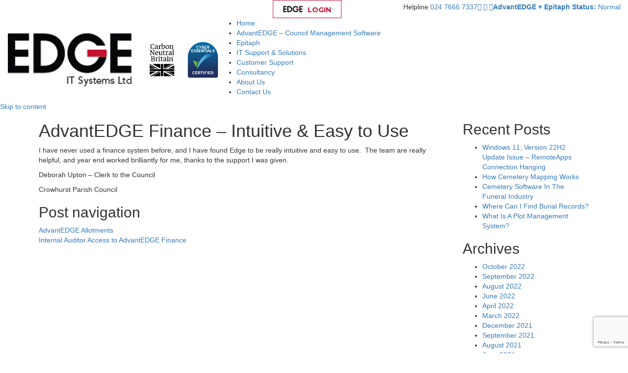

--- FILE ---
content_type: text/html; charset=UTF-8
request_url: https://edgeitsystems.com/testimonials/advantedge-finance-intuitive-easy-to-use/
body_size: 23086
content:
<!DOCTYPE html>
<html lang="en-GB">
<head>
<!-- Debug: Bootstrap Inserted by WordPress Twitter Bootstrap CSS plugin v3.4.1-0 http://icwp.io/w/ -->
<link rel="stylesheet" type="text/css" href="https://edgeitsystems.com/wp-content/plugins/wordpress-bootstrap-css/resources/bootstrap-3.4.1/css/bootstrap.min.css" />
<!-- / WordPress Twitter Bootstrap CSS Plugin from iControlWP. -->
<meta charset="UTF-8">
<meta name="viewport" content="width=device-width, initial-scale=1">
<link rel="profile" href="https://gmpg.org/xfn/11">
<link rel="pingback" href="https://edgeitsystems.com/xmlrpc.php">
<link href='https://fonts.googleapis.com/css?family=Lato:400,300,700' rel='stylesheet' type='text/css'>
<link href='https://edgeitsystems.com/wp-content/themes/edgeit/css/font-awesome.min.css' rel='stylesheet' type='text/css'>
<script src="https://cdnjs.cloudflare.com/ajax/libs/jquery.matchHeight/0.7.2/jquery.matchHeight-min.js" integrity="sha512-/bOVV1DV1AQXcypckRwsR9ThoCj7FqTV2/0Bm79bL3YSyLkVideFLE3MIZkq1u5t28ke1c0n31WYCOrO01dsUg==" crossorigin="anonymous" referrerpolicy="no-referrer"></script>
<link rel="shortcut icon" type="image/vnd.microsoft.icon" href="https://edgeitsystems.com/wp-content/uploads/2016/03/favicon@2x.ico" sizes="16x16 32x32" />
<meta name='robots' content='index, follow, max-image-preview:large, max-snippet:-1, max-video-preview:-1' />

	<!-- This site is optimized with the Yoast SEO plugin v25.9 - https://yoast.com/wordpress/plugins/seo/ -->
	<title>AdvantEDGE Finance - Intuitive &amp; Easy to Use - EDGE IT Systems</title>
	<link rel="canonical" href="https://edgeitsystems.com/testimonials/advantedge-finance-intuitive-easy-to-use/" />
	<meta property="og:locale" content="en_GB" />
	<meta property="og:type" content="article" />
	<meta property="og:title" content="AdvantEDGE Finance - Intuitive &amp; Easy to Use - EDGE IT Systems" />
	<meta property="og:description" content="I have never used a finance system before, and I have found Edge to be really intuitive and easy to use.  The team are really helpful, and year end worked brilliantly for me, thanks to the support I was given. Deborah Upton &#8211; Clerk to the Council Crowhurst Parish Council" />
	<meta property="og:url" content="https://edgeitsystems.com/testimonials/advantedge-finance-intuitive-easy-to-use/" />
	<meta property="og:site_name" content="EDGE IT Systems" />
	<meta property="article:modified_time" content="2022-07-04T15:09:06+00:00" />
	<meta name="twitter:card" content="summary_large_image" />
	<script type="application/ld+json" class="yoast-schema-graph">{"@context":"https://schema.org","@graph":[{"@type":"WebPage","@id":"https://edgeitsystems.com/testimonials/advantedge-finance-intuitive-easy-to-use/","url":"https://edgeitsystems.com/testimonials/advantedge-finance-intuitive-easy-to-use/","name":"AdvantEDGE Finance - Intuitive & Easy to Use - EDGE IT Systems","isPartOf":{"@id":"https://edgeitsystems.com/#website"},"datePublished":"2021-08-12T10:32:49+00:00","dateModified":"2022-07-04T15:09:06+00:00","breadcrumb":{"@id":"https://edgeitsystems.com/testimonials/advantedge-finance-intuitive-easy-to-use/#breadcrumb"},"inLanguage":"en-GB","potentialAction":[{"@type":"ReadAction","target":["https://edgeitsystems.com/testimonials/advantedge-finance-intuitive-easy-to-use/"]}]},{"@type":"BreadcrumbList","@id":"https://edgeitsystems.com/testimonials/advantedge-finance-intuitive-easy-to-use/#breadcrumb","itemListElement":[{"@type":"ListItem","position":1,"name":"Home","item":"https://edgeitsystems.com/"},{"@type":"ListItem","position":2,"name":"AdvantEDGE Finance &#8211; Intuitive &#038; Easy to Use"}]},{"@type":"WebSite","@id":"https://edgeitsystems.com/#website","url":"https://edgeitsystems.com/","name":"EDGE IT Systems","description":"Welcome to EDGE IT Systems","potentialAction":[{"@type":"SearchAction","target":{"@type":"EntryPoint","urlTemplate":"https://edgeitsystems.com/?s={search_term_string}"},"query-input":{"@type":"PropertyValueSpecification","valueRequired":true,"valueName":"search_term_string"}}],"inLanguage":"en-GB"}]}</script>
	<!-- / Yoast SEO plugin. -->


<link rel='dns-prefetch' href='//ajax.googleapis.com' />
<link rel='dns-prefetch' href='//maps.googleapis.com' />
<link rel="alternate" type="application/rss+xml" title="EDGE IT Systems &raquo; Feed" href="https://edgeitsystems.com/feed/" />
<link rel="alternate" type="application/rss+xml" title="EDGE IT Systems &raquo; Comments Feed" href="https://edgeitsystems.com/comments/feed/" />
<link rel="alternate" title="oEmbed (JSON)" type="application/json+oembed" href="https://edgeitsystems.com/wp-json/oembed/1.0/embed?url=https%3A%2F%2Fedgeitsystems.com%2Ftestimonials%2Fadvantedge-finance-intuitive-easy-to-use%2F" />
<link rel="alternate" title="oEmbed (XML)" type="text/xml+oembed" href="https://edgeitsystems.com/wp-json/oembed/1.0/embed?url=https%3A%2F%2Fedgeitsystems.com%2Ftestimonials%2Fadvantedge-finance-intuitive-easy-to-use%2F&#038;format=xml" />
<style id='wp-img-auto-sizes-contain-inline-css' type='text/css'>
img:is([sizes=auto i],[sizes^="auto," i]){contain-intrinsic-size:3000px 1500px}
/*# sourceURL=wp-img-auto-sizes-contain-inline-css */
</style>

<style id='wp-emoji-styles-inline-css' type='text/css'>

	img.wp-smiley, img.emoji {
		display: inline !important;
		border: none !important;
		box-shadow: none !important;
		height: 1em !important;
		width: 1em !important;
		margin: 0 0.07em !important;
		vertical-align: -0.1em !important;
		background: none !important;
		padding: 0 !important;
	}
/*# sourceURL=wp-emoji-styles-inline-css */
</style>
<link rel='stylesheet' id='wp-block-library-css' href='https://edgeitsystems.com/wp-includes/css/dist/block-library/style.min.css?ver=393f67e03d7229a36c19126eb2e35887' type='text/css' media='all' />
<style id='global-styles-inline-css' type='text/css'>
:root{--wp--preset--aspect-ratio--square: 1;--wp--preset--aspect-ratio--4-3: 4/3;--wp--preset--aspect-ratio--3-4: 3/4;--wp--preset--aspect-ratio--3-2: 3/2;--wp--preset--aspect-ratio--2-3: 2/3;--wp--preset--aspect-ratio--16-9: 16/9;--wp--preset--aspect-ratio--9-16: 9/16;--wp--preset--color--black: #000000;--wp--preset--color--cyan-bluish-gray: #abb8c3;--wp--preset--color--white: #ffffff;--wp--preset--color--pale-pink: #f78da7;--wp--preset--color--vivid-red: #cf2e2e;--wp--preset--color--luminous-vivid-orange: #ff6900;--wp--preset--color--luminous-vivid-amber: #fcb900;--wp--preset--color--light-green-cyan: #7bdcb5;--wp--preset--color--vivid-green-cyan: #00d084;--wp--preset--color--pale-cyan-blue: #8ed1fc;--wp--preset--color--vivid-cyan-blue: #0693e3;--wp--preset--color--vivid-purple: #9b51e0;--wp--preset--gradient--vivid-cyan-blue-to-vivid-purple: linear-gradient(135deg,rgb(6,147,227) 0%,rgb(155,81,224) 100%);--wp--preset--gradient--light-green-cyan-to-vivid-green-cyan: linear-gradient(135deg,rgb(122,220,180) 0%,rgb(0,208,130) 100%);--wp--preset--gradient--luminous-vivid-amber-to-luminous-vivid-orange: linear-gradient(135deg,rgb(252,185,0) 0%,rgb(255,105,0) 100%);--wp--preset--gradient--luminous-vivid-orange-to-vivid-red: linear-gradient(135deg,rgb(255,105,0) 0%,rgb(207,46,46) 100%);--wp--preset--gradient--very-light-gray-to-cyan-bluish-gray: linear-gradient(135deg,rgb(238,238,238) 0%,rgb(169,184,195) 100%);--wp--preset--gradient--cool-to-warm-spectrum: linear-gradient(135deg,rgb(74,234,220) 0%,rgb(151,120,209) 20%,rgb(207,42,186) 40%,rgb(238,44,130) 60%,rgb(251,105,98) 80%,rgb(254,248,76) 100%);--wp--preset--gradient--blush-light-purple: linear-gradient(135deg,rgb(255,206,236) 0%,rgb(152,150,240) 100%);--wp--preset--gradient--blush-bordeaux: linear-gradient(135deg,rgb(254,205,165) 0%,rgb(254,45,45) 50%,rgb(107,0,62) 100%);--wp--preset--gradient--luminous-dusk: linear-gradient(135deg,rgb(255,203,112) 0%,rgb(199,81,192) 50%,rgb(65,88,208) 100%);--wp--preset--gradient--pale-ocean: linear-gradient(135deg,rgb(255,245,203) 0%,rgb(182,227,212) 50%,rgb(51,167,181) 100%);--wp--preset--gradient--electric-grass: linear-gradient(135deg,rgb(202,248,128) 0%,rgb(113,206,126) 100%);--wp--preset--gradient--midnight: linear-gradient(135deg,rgb(2,3,129) 0%,rgb(40,116,252) 100%);--wp--preset--font-size--small: 13px;--wp--preset--font-size--medium: 20px;--wp--preset--font-size--large: 36px;--wp--preset--font-size--x-large: 42px;--wp--preset--spacing--20: 0.44rem;--wp--preset--spacing--30: 0.67rem;--wp--preset--spacing--40: 1rem;--wp--preset--spacing--50: 1.5rem;--wp--preset--spacing--60: 2.25rem;--wp--preset--spacing--70: 3.38rem;--wp--preset--spacing--80: 5.06rem;--wp--preset--shadow--natural: 6px 6px 9px rgba(0, 0, 0, 0.2);--wp--preset--shadow--deep: 12px 12px 50px rgba(0, 0, 0, 0.4);--wp--preset--shadow--sharp: 6px 6px 0px rgba(0, 0, 0, 0.2);--wp--preset--shadow--outlined: 6px 6px 0px -3px rgb(255, 255, 255), 6px 6px rgb(0, 0, 0);--wp--preset--shadow--crisp: 6px 6px 0px rgb(0, 0, 0);}:where(.is-layout-flex){gap: 0.5em;}:where(.is-layout-grid){gap: 0.5em;}body .is-layout-flex{display: flex;}.is-layout-flex{flex-wrap: wrap;align-items: center;}.is-layout-flex > :is(*, div){margin: 0;}body .is-layout-grid{display: grid;}.is-layout-grid > :is(*, div){margin: 0;}:where(.wp-block-columns.is-layout-flex){gap: 2em;}:where(.wp-block-columns.is-layout-grid){gap: 2em;}:where(.wp-block-post-template.is-layout-flex){gap: 1.25em;}:where(.wp-block-post-template.is-layout-grid){gap: 1.25em;}.has-black-color{color: var(--wp--preset--color--black) !important;}.has-cyan-bluish-gray-color{color: var(--wp--preset--color--cyan-bluish-gray) !important;}.has-white-color{color: var(--wp--preset--color--white) !important;}.has-pale-pink-color{color: var(--wp--preset--color--pale-pink) !important;}.has-vivid-red-color{color: var(--wp--preset--color--vivid-red) !important;}.has-luminous-vivid-orange-color{color: var(--wp--preset--color--luminous-vivid-orange) !important;}.has-luminous-vivid-amber-color{color: var(--wp--preset--color--luminous-vivid-amber) !important;}.has-light-green-cyan-color{color: var(--wp--preset--color--light-green-cyan) !important;}.has-vivid-green-cyan-color{color: var(--wp--preset--color--vivid-green-cyan) !important;}.has-pale-cyan-blue-color{color: var(--wp--preset--color--pale-cyan-blue) !important;}.has-vivid-cyan-blue-color{color: var(--wp--preset--color--vivid-cyan-blue) !important;}.has-vivid-purple-color{color: var(--wp--preset--color--vivid-purple) !important;}.has-black-background-color{background-color: var(--wp--preset--color--black) !important;}.has-cyan-bluish-gray-background-color{background-color: var(--wp--preset--color--cyan-bluish-gray) !important;}.has-white-background-color{background-color: var(--wp--preset--color--white) !important;}.has-pale-pink-background-color{background-color: var(--wp--preset--color--pale-pink) !important;}.has-vivid-red-background-color{background-color: var(--wp--preset--color--vivid-red) !important;}.has-luminous-vivid-orange-background-color{background-color: var(--wp--preset--color--luminous-vivid-orange) !important;}.has-luminous-vivid-amber-background-color{background-color: var(--wp--preset--color--luminous-vivid-amber) !important;}.has-light-green-cyan-background-color{background-color: var(--wp--preset--color--light-green-cyan) !important;}.has-vivid-green-cyan-background-color{background-color: var(--wp--preset--color--vivid-green-cyan) !important;}.has-pale-cyan-blue-background-color{background-color: var(--wp--preset--color--pale-cyan-blue) !important;}.has-vivid-cyan-blue-background-color{background-color: var(--wp--preset--color--vivid-cyan-blue) !important;}.has-vivid-purple-background-color{background-color: var(--wp--preset--color--vivid-purple) !important;}.has-black-border-color{border-color: var(--wp--preset--color--black) !important;}.has-cyan-bluish-gray-border-color{border-color: var(--wp--preset--color--cyan-bluish-gray) !important;}.has-white-border-color{border-color: var(--wp--preset--color--white) !important;}.has-pale-pink-border-color{border-color: var(--wp--preset--color--pale-pink) !important;}.has-vivid-red-border-color{border-color: var(--wp--preset--color--vivid-red) !important;}.has-luminous-vivid-orange-border-color{border-color: var(--wp--preset--color--luminous-vivid-orange) !important;}.has-luminous-vivid-amber-border-color{border-color: var(--wp--preset--color--luminous-vivid-amber) !important;}.has-light-green-cyan-border-color{border-color: var(--wp--preset--color--light-green-cyan) !important;}.has-vivid-green-cyan-border-color{border-color: var(--wp--preset--color--vivid-green-cyan) !important;}.has-pale-cyan-blue-border-color{border-color: var(--wp--preset--color--pale-cyan-blue) !important;}.has-vivid-cyan-blue-border-color{border-color: var(--wp--preset--color--vivid-cyan-blue) !important;}.has-vivid-purple-border-color{border-color: var(--wp--preset--color--vivid-purple) !important;}.has-vivid-cyan-blue-to-vivid-purple-gradient-background{background: var(--wp--preset--gradient--vivid-cyan-blue-to-vivid-purple) !important;}.has-light-green-cyan-to-vivid-green-cyan-gradient-background{background: var(--wp--preset--gradient--light-green-cyan-to-vivid-green-cyan) !important;}.has-luminous-vivid-amber-to-luminous-vivid-orange-gradient-background{background: var(--wp--preset--gradient--luminous-vivid-amber-to-luminous-vivid-orange) !important;}.has-luminous-vivid-orange-to-vivid-red-gradient-background{background: var(--wp--preset--gradient--luminous-vivid-orange-to-vivid-red) !important;}.has-very-light-gray-to-cyan-bluish-gray-gradient-background{background: var(--wp--preset--gradient--very-light-gray-to-cyan-bluish-gray) !important;}.has-cool-to-warm-spectrum-gradient-background{background: var(--wp--preset--gradient--cool-to-warm-spectrum) !important;}.has-blush-light-purple-gradient-background{background: var(--wp--preset--gradient--blush-light-purple) !important;}.has-blush-bordeaux-gradient-background{background: var(--wp--preset--gradient--blush-bordeaux) !important;}.has-luminous-dusk-gradient-background{background: var(--wp--preset--gradient--luminous-dusk) !important;}.has-pale-ocean-gradient-background{background: var(--wp--preset--gradient--pale-ocean) !important;}.has-electric-grass-gradient-background{background: var(--wp--preset--gradient--electric-grass) !important;}.has-midnight-gradient-background{background: var(--wp--preset--gradient--midnight) !important;}.has-small-font-size{font-size: var(--wp--preset--font-size--small) !important;}.has-medium-font-size{font-size: var(--wp--preset--font-size--medium) !important;}.has-large-font-size{font-size: var(--wp--preset--font-size--large) !important;}.has-x-large-font-size{font-size: var(--wp--preset--font-size--x-large) !important;}
/*# sourceURL=global-styles-inline-css */
</style>

<style id='classic-theme-styles-inline-css' type='text/css'>
/*! This file is auto-generated */
.wp-block-button__link{color:#fff;background-color:#32373c;border-radius:9999px;box-shadow:none;text-decoration:none;padding:calc(.667em + 2px) calc(1.333em + 2px);font-size:1.125em}.wp-block-file__button{background:#32373c;color:#fff;text-decoration:none}
/*# sourceURL=/wp-includes/css/classic-themes.min.css */
</style>
<link rel='stylesheet' id='bb-tcs-editor-style-shared-css' href='https://edgeitsystems.com/wp-content/themes/edgeit/editor-style-shared.css' type='text/css' media='all' />
<link rel='stylesheet' id='contact-form-7-css' href='https://edgeitsystems.com/wp-content/plugins/contact-form-7/includes/css/styles.css?ver=6.1.4' type='text/css' media='all' />
<link rel='stylesheet' id='ctf_styles-css' href='https://edgeitsystems.com/wp-content/plugins/custom-twitter-feeds/css/ctf-styles.min.css?ver=2.3.1' type='text/css' media='all' />
<link rel='stylesheet' id='dashicons-css' href='https://edgeitsystems.com/wp-includes/css/dashicons.min.css?ver=393f67e03d7229a36c19126eb2e35887' type='text/css' media='all' />
<link rel='stylesheet' id='rmp-menu-styles-css' href='https://edgeitsystems.com/wp-content/uploads/rmp-menu/css/rmp-menu.css?ver=994' type='text/css' media='all' />
<link rel='stylesheet' id='prototype-style-css' href='https://edgeitsystems.com/wp-content/themes/edgeit/style.css?ver=393f67e03d7229a36c19126eb2e35887' type='text/css' media='all' />
<link rel='stylesheet' id='add-owl-css-css' href='https://edgeitsystems.com/wp-content/themes/edgeit/css/owl.carousel.min.css' type='text/css' media='' />
<link rel='stylesheet' id='add-owl-trans-css' href='https://edgeitsystems.com/wp-content/themes/edgeit/css/owl.transitions.css' type='text/css' media='' />
<link rel='stylesheet' id='add-owl-theme-css' href='https://edgeitsystems.com/wp-content/themes/edgeit/css/owl.theme.default.min.css' type='text/css' media='' />
<link rel='stylesheet' id='blocks-css' href='https://edgeitsystems.com/wp-content/themes/edgeit/css/blocks.css?ver=1757587670' type='text/css' media='all' />
<link rel='stylesheet' id='slb_core-css' href='https://edgeitsystems.com/wp-content/plugins/simple-lightbox/client/css/app.css?ver=2.9.4' type='text/css' media='all' />
<style id='block-visibility-screen-size-styles-inline-css' type='text/css'>
/* Large screens (desktops, 992px and up) */
@media ( min-width: 992px ) {
	.block-visibility-hide-large-screen {
		display: none !important;
	}
}

/* Medium screens (tablets, between 768px and 992px) */
@media ( min-width: 768px ) and ( max-width: 991.98px ) {
	.block-visibility-hide-medium-screen {
		display: none !important;
	}
}

/* Small screens (mobile devices, less than 768px) */
@media ( max-width: 767.98px ) {
	.block-visibility-hide-small-screen {
		display: none !important;
	}
}
/*# sourceURL=block-visibility-screen-size-styles-inline-css */
</style>
<script type="text/javascript" src="https://ajax.googleapis.com/ajax/libs/jquery/1.10.2/jquery.min.js?ver=1.10.2" id="jquery-js"></script>
<script type="text/javascript" id="rmp_menu_scripts-js-extra">
/* <![CDATA[ */
var rmp_menu = {"ajaxURL":"https://edgeitsystems.com/wp-admin/admin-ajax.php","wp_nonce":"c9b19e5dba","menu":[{"menu_theme":null,"theme_type":"default","theme_location_menu":"sixth-menu","submenu_submenu_arrow_width":"44","submenu_submenu_arrow_width_unit":"px","submenu_submenu_arrow_height":"44","submenu_submenu_arrow_height_unit":"px","submenu_arrow_position":"right","submenu_sub_arrow_background_colour":"#43494C","submenu_sub_arrow_background_hover_colour":"#3C3C3C","submenu_sub_arrow_background_colour_active":"#212121","submenu_sub_arrow_background_hover_colour_active":"#3f3f3f","submenu_sub_arrow_border_width":"1","submenu_sub_arrow_border_width_unit":"px","submenu_sub_arrow_border_colour":"#3C3C3C","submenu_sub_arrow_border_hover_colour":"#3C3C3C","submenu_sub_arrow_border_colour_active":"#212121","submenu_sub_arrow_border_hover_colour_active":"#3f3f3f","submenu_sub_arrow_shape_colour":"#FFFFFF","submenu_sub_arrow_shape_hover_colour":"#FFFFFF","submenu_sub_arrow_shape_colour_active":"#fff","submenu_sub_arrow_shape_hover_colour_active":"#fff","use_header_bar":"off","header_bar_items_order":"{\"logo\":\"on\",\"title\":\"on\",\"search\":\"on\",\"html content\":\"on\",\"button\":\"on\"}","header_bar_title":"","header_bar_html_content":null,"header_bar_logo":"","header_bar_logo_link":"","header_bar_logo_width":null,"header_bar_logo_width_unit":"%","header_bar_logo_height":null,"header_bar_logo_height_unit":"px","header_bar_height":"80","header_bar_height_unit":"px","header_bar_padding":{"top":"0px","right":"5%","bottom":"0px","left":"5%"},"header_bar_font":"","header_bar_font_size":"14","header_bar_font_size_unit":"px","header_bar_text_color":"#ffffff","header_bar_background_color":"#ffffff","header_bar_breakpoint":"800","header_bar_position_type":"fixed","header_bar_adjust_page":null,"header_bar_scroll_enable":"off","header_bar_scroll_background_color":"#36bdf6","mobile_breakpoint":"600","tablet_breakpoint":"800","transition_speed":"1","sub_menu_speed":"0.2","show_menu_on_page_load":"","menu_disable_scrolling":"off","menu_overlay":"off","menu_overlay_colour":"rgba(0,0,0,0.7)","desktop_menu_width":"","desktop_menu_width_unit":"px","desktop_menu_positioning":"fixed","desktop_menu_side":"","desktop_menu_to_hide":"","use_current_theme_location":"off","mega_menu":{"225":"off","227":"off","229":"off","228":"off","226":"off"},"desktop_submenu_open_animation":"","desktop_submenu_open_animation_speed":"0ms","desktop_submenu_open_on_click":"","desktop_menu_hide_and_show":"","menu_name":"Default Menu","menu_to_use":"main","different_menu_for_mobile":"off","menu_to_use_in_mobile":"main-menu","use_mobile_menu":"on","use_tablet_menu":"on","use_desktop_menu":null,"menu_display_on":"all-pages","menu_to_hide":"#primary-menu","submenu_descriptions_on":"","custom_walker":"","menu_background_colour":"#43494C","menu_depth":"2","smooth_scroll_on":"off","smooth_scroll_speed":"500","menu_font_icons":[],"menu_links_height":"44","menu_links_height_unit":"px","menu_links_line_height":"44","menu_links_line_height_unit":"px","menu_depth_0":"5","menu_depth_0_unit":"%","menu_font_size":"13","menu_font_size_unit":"px","menu_font":"","menu_font_weight":"normal","menu_text_alignment":"left","menu_text_letter_spacing":"","menu_word_wrap":"off","menu_link_colour":"#FFFFFF","menu_link_hover_colour":"#FFFFFF","menu_current_link_colour":"#FFFFFF","menu_current_link_hover_colour":"#FFFFFF","menu_item_background_colour":"#43494C","menu_item_background_hover_colour":"#3C3C3C","menu_current_item_background_colour":"#43494C","menu_current_item_background_hover_colour":"#43494C","menu_border_width":"1","menu_border_width_unit":"px","menu_item_border_colour":"#3C3C3C","menu_item_border_colour_hover":"#3C3C3C","menu_current_item_border_colour":"#212121","menu_current_item_border_hover_colour":"#3f3f3f","submenu_links_height":"44","submenu_links_height_unit":"px","submenu_links_line_height":"44","submenu_links_line_height_unit":"px","menu_depth_side":"left","menu_depth_1":"10","menu_depth_1_unit":"%","menu_depth_2":"15","menu_depth_2_unit":"%","menu_depth_3":"20","menu_depth_3_unit":"%","menu_depth_4":"25","menu_depth_4_unit":"%","submenu_item_background_colour":"#43494C","submenu_item_background_hover_colour":"#3C3C3C","submenu_current_item_background_colour":"#43494C","submenu_current_item_background_hover_colour":"#43494C","submenu_border_width":"1","submenu_border_width_unit":"px","submenu_item_border_colour":"#3C3C3C","submenu_item_border_colour_hover":"#3C3C3C","submenu_current_item_border_colour":"#212121","submenu_current_item_border_hover_colour":"#3f3f3f","submenu_font_size":"13","submenu_font_size_unit":"px","submenu_font":"","submenu_font_weight":"normal","submenu_text_letter_spacing":"","submenu_text_alignment":"left","submenu_link_colour":"#FFFFFF","submenu_link_hover_colour":"#FFFFFF","submenu_current_link_colour":"#FFFFFF","submenu_current_link_hover_colour":"#FFFFFF","inactive_arrow_shape":"\u25bc","active_arrow_shape":"\u25b2","inactive_arrow_font_icon":"","active_arrow_font_icon":"","inactive_arrow_image":"","active_arrow_image":"","submenu_arrow_width":"44","submenu_arrow_width_unit":"px","submenu_arrow_height":"44","submenu_arrow_height_unit":"px","arrow_position":"right","menu_sub_arrow_shape_colour":"#FFFFFF","menu_sub_arrow_shape_hover_colour":"#FFFFFF","menu_sub_arrow_shape_colour_active":"#fff","menu_sub_arrow_shape_hover_colour_active":"#fff","menu_sub_arrow_border_width":"1","menu_sub_arrow_border_width_unit":"px","menu_sub_arrow_border_colour":"#3C3C3C","menu_sub_arrow_border_hover_colour":"#3C3C3C","menu_sub_arrow_border_colour_active":"#212121","menu_sub_arrow_border_hover_colour_active":"#3f3f3f","menu_sub_arrow_background_colour":"#43494C","menu_sub_arrow_background_hover_colour":"#3C3C3C","menu_sub_arrow_background_colour_active":"#212121","menu_sub_arrow_background_hover_colour_active":"#3f3f3f","fade_submenus":"off","fade_submenus_side":"left","fade_submenus_delay":"100","fade_submenus_speed":"500","use_slide_effect":"off","slide_effect_back_to_text":"Back","accordion_animation":"off","auto_expand_all_submenus":"off","auto_expand_current_submenus":"on","menu_item_click_to_trigger_submenu":"off","button_width":"55","button_width_unit":"px","button_height":"55","button_height_unit":"px","button_background_colour":"#ffffff","button_background_colour_hover":"#000","button_background_colour_active":"#ffffff","toggle_button_border_radius":"5","button_transparent_background":"off","button_left_or_right":"right","button_position_type":"fixed","button_distance_from_side":"5","button_distance_from_side_unit":"%","button_top":"75","button_top_unit":"px","button_push_with_animation":"off","button_click_animation":"boring","button_line_margin":"6","button_line_margin_unit":"px","button_line_width":"33","button_line_width_unit":"px","button_line_height":"5","button_line_height_unit":"px","button_line_colour":"#565656","button_line_colour_hover":"#565656","button_line_colour_active":"#565656","button_font_icon":"","button_font_icon_when_clicked":"","button_image":"","button_image_when_clicked":"","button_title":"","button_title_open":null,"button_title_position":"bottom","menu_container_columns":"","button_font":"","button_font_size":"13","button_font_size_unit":"px","button_title_line_height":"13","button_title_line_height_unit":"px","button_text_colour":"#fff","button_trigger_type_click":"on","button_trigger_type_hover":"off","button_click_trigger":"#responsive-menu-button","items_order":{"title":"on","menu":"on","search":"on","additional content":"on"},"menu_title":"","menu_title_link":"","menu_title_link_location":"_self","menu_title_image":"","menu_title_font_icon":"","menu_title_section_padding":{"top":"10%","right":"5%","bottom":"0%","left":"5%"},"menu_title_background_colour":"#43494C","menu_title_background_hover_colour":"#43494C","menu_title_font_size":"14","menu_title_font_size_unit":"px","menu_title_alignment":"left","menu_title_font_weight":"400","menu_title_font_family":"","menu_title_colour":"#FFFFFF","menu_title_hover_colour":"#FFFFFF","menu_title_image_width":null,"menu_title_image_width_unit":"%","menu_title_image_height":null,"menu_title_image_height_unit":"px","menu_additional_content":null,"menu_additional_section_padding":{"left":"5%","top":"0px","right":"5%","bottom":"0px"},"menu_additional_content_font_size":"16","menu_additional_content_font_size_unit":"px","menu_additional_content_alignment":"center","menu_additional_content_colour":"#fff","menu_search_box_text":"Search","menu_search_box_code":"","menu_search_section_padding":{"left":"5%","top":"0px","right":"5%","bottom":"0px"},"menu_search_box_height":"45","menu_search_box_height_unit":"px","menu_search_box_border_radius":"30","menu_search_box_text_colour":"#333","menu_search_box_background_colour":"#fff","menu_search_box_placeholder_colour":"#C7C7CD","menu_search_box_border_colour":"#dadada","menu_section_padding":{"top":"0px","right":"0px","bottom":"0px","left":"0px"},"menu_width":"75","menu_width_unit":"%","menu_maximum_width":"","menu_maximum_width_unit":"px","menu_minimum_width":"","menu_minimum_width_unit":"px","menu_auto_height":"off","menu_container_padding":{"top":"0px","right":"0px","bottom":"0px","left":"0px"},"menu_container_background_colour":"#43494C","menu_background_image":"","animation_type":"slide","menu_appear_from":"left","animation_speed":"0.5","page_wrapper":"","menu_close_on_body_click":"off","menu_close_on_scroll":"off","menu_close_on_link_click":"off","enable_touch_gestures":"","active_arrow_font_icon_type":"font-awesome","active_arrow_image_alt":"","admin_theme":"light","breakpoint":"800","button_font_icon_type":"font-awesome","button_font_icon_when_clicked_type":"font-awesome","button_image_alt":"","button_image_alt_when_clicked":"","button_trigger_type":"click","custom_css":"","desktop_menu_options":"{}","excluded_pages":null,"external_files":"on","header_bar_logo_alt":"","hide_on_desktop":"off","hide_on_mobile":"off","inactive_arrow_font_icon_type":"font-awesome","inactive_arrow_image_alt":"","keyboard_shortcut_close_menu":"27,37","keyboard_shortcut_open_menu":"32,39","menu_adjust_for_wp_admin_bar":"off","menu_depth_5":"30","menu_depth_5_unit":"%","menu_title_font_icon_type":"font-awesome","menu_title_image_alt":"","minify_scripts":"on","mobile_only":"off","remove_bootstrap":"","remove_fontawesome":"","scripts_in_footer":"off","shortcode":"off","single_menu_font":"","single_menu_font_size":"14","single_menu_font_size_unit":"px","single_menu_height":"80","single_menu_height_unit":"px","single_menu_item_background_colour":"#ffffff","single_menu_item_background_colour_hover":"#ffffff","single_menu_item_link_colour":"#ffffff","single_menu_item_link_colour_hover":"#ffffff","single_menu_item_submenu_background_colour":"#ffffff","single_menu_item_submenu_background_colour_hover":"#ffffff","single_menu_item_submenu_link_colour":"#ffffff","single_menu_item_submenu_link_colour_hover":"#ffffff","single_menu_line_height":"80","single_menu_line_height_unit":"px","single_menu_submenu_font":"","single_menu_submenu_font_size":"12","single_menu_submenu_font_size_unit":"px","single_menu_submenu_height":"40","single_menu_submenu_height_unit":"px","single_menu_submenu_line_height":"40","single_menu_submenu_line_height_unit":"px","menu_title_padding":{"left":"5%","top":"0px","right":"5%","bottom":"0px"},"menu_id":2537,"active_toggle_contents":"\u25b2","inactive_toggle_contents":"\u25bc"}]};
//# sourceURL=rmp_menu_scripts-js-extra
/* ]]> */
</script>
<script type="text/javascript" src="https://edgeitsystems.com/wp-content/plugins/responsive-menu/v4.0.0/assets/js/rmp-menu.min.js?ver=4.6.0" id="rmp_menu_scripts-js"></script>
<script type="text/javascript" src="https://maps.googleapis.com/maps/api/js" id="add-googlemap-js-js"></script>
<link rel="https://api.w.org/" href="https://edgeitsystems.com/wp-json/" /><link rel="EditURI" type="application/rsd+xml" title="RSD" href="https://edgeitsystems.com/xmlrpc.php?rsd" />
<link rel='shortlink' href='https://edgeitsystems.com/?p=2221' />
<link rel="preconnect" href="https://fonts.googleapis.com">
<link rel="preconnect" href="https://fonts.gstatic.com" crossorigin>
<link href="https://fonts.googleapis.com/css2?family=Montserrat:wght@700&display=swap" rel="stylesheet">
<!-- Google Tag Manager -->
<script>(function(w,d,s,l,i){w[l]=w[l]||[];w[l].push({'gtm.start':
new Date().getTime(),event:'gtm.js'});var f=d.getElementsByTagName(s)[0],
j=d.createElement(s),dl=l!='dataLayer'?'&l='+l:'';j.async=true;j.src=
'https://www.googletagmanager.com/gtm.js?id='+i+dl;f.parentNode.insertBefore(j,f);
})(window,document,'script','dataLayer','GTM-M79LH42');</script>
<!-- End Google Tag Manager -->

<meta name="google-site-verification" content="VHqepo7tdqh6IpBOpSaqXiAGZHrg6R4Jaa-zqaow2Vk" /><script type="text/javascript">
(function(url){
	if(/(?:Chrome\/26\.0\.1410\.63 Safari\/537\.31|WordfenceTestMonBot)/.test(navigator.userAgent)){ return; }
	var addEvent = function(evt, handler) {
		if (window.addEventListener) {
			document.addEventListener(evt, handler, false);
		} else if (window.attachEvent) {
			document.attachEvent('on' + evt, handler);
		}
	};
	var removeEvent = function(evt, handler) {
		if (window.removeEventListener) {
			document.removeEventListener(evt, handler, false);
		} else if (window.detachEvent) {
			document.detachEvent('on' + evt, handler);
		}
	};
	var evts = 'contextmenu dblclick drag dragend dragenter dragleave dragover dragstart drop keydown keypress keyup mousedown mousemove mouseout mouseover mouseup mousewheel scroll'.split(' ');
	var logHuman = function() {
		if (window.wfLogHumanRan) { return; }
		window.wfLogHumanRan = true;
		var wfscr = document.createElement('script');
		wfscr.type = 'text/javascript';
		wfscr.async = true;
		wfscr.src = url + '&r=' + Math.random();
		(document.getElementsByTagName('head')[0]||document.getElementsByTagName('body')[0]).appendChild(wfscr);
		for (var i = 0; i < evts.length; i++) {
			removeEvent(evts[i], logHuman);
		}
	};
	for (var i = 0; i < evts.length; i++) {
		addEvent(evts[i], logHuman);
	}
})('//edgeitsystems.com/?wordfence_lh=1&hid=4A79587AB1FC03C9F31964CBC26F0853');
</script><!-- sitelink-search-box Schema optimized by Schema Pro --><script type="application/ld+json">{"@context":"https:\/\/schema.org","@type":"WebSite","name":"EDGE IT Systems","url":"https:\/\/edgeitsystems.com","potentialAction":[{"@type":"SearchAction","target":"https:\/\/edgeitsystems.com\/?s={search_term_string}","query-input":"required name=search_term_string"}]}</script><!-- / sitelink-search-box Schema optimized by Schema Pro --><!-- breadcrumb Schema optimized by Schema Pro --><script type="application/ld+json">{"@context":"https:\/\/schema.org","@type":"BreadcrumbList","itemListElement":[{"@type":"ListItem","position":1,"item":{"@id":"https:\/\/edgeitsystems.com\/","name":"Home"}},{"@type":"ListItem","position":2,"item":{"@id":"https:\/\/edgeitsystems.com\/testimonials\/advantedge-finance-intuitive-easy-to-use\/","name":"AdvantEDGE Finance &#8211; Intuitive &#038; Easy to Use"}}]}</script><!-- / breadcrumb Schema optimized by Schema Pro --><script id='nitro-telemetry-meta' nitro-exclude>window.NPTelemetryMetadata={missReason: (!window.NITROPACK_STATE ? 'cache not found' : 'hit'),pageType: 'testimonials',isEligibleForOptimization: true,}</script><script id='nitro-generic' nitro-exclude>(()=>{window.NitroPack=window.NitroPack||{coreVersion:"na",isCounted:!1};let e=document.createElement("script");if(e.src="https://nitroscripts.com/QJpnHROnXlsOJnCLKayRUORqaLAzzyal",e.async=!0,e.id="nitro-script",document.head.appendChild(e),!window.NitroPack.isCounted){window.NitroPack.isCounted=!0;let t=()=>{navigator.sendBeacon("https://to.getnitropack.com/p",JSON.stringify({siteId:"QJpnHROnXlsOJnCLKayRUORqaLAzzyal",url:window.location.href,isOptimized:!!window.IS_NITROPACK,coreVersion:"na",missReason:window.NPTelemetryMetadata?.missReason||"",pageType:window.NPTelemetryMetadata?.pageType||"",isEligibleForOptimization:!!window.NPTelemetryMetadata?.isEligibleForOptimization}))};(()=>{let e=()=>new Promise(e=>{"complete"===document.readyState?e():window.addEventListener("load",e)}),i=()=>new Promise(e=>{document.prerendering?document.addEventListener("prerenderingchange",e,{once:!0}):e()}),a=async()=>{await i(),await e(),t()};a()})(),window.addEventListener("pageshow",e=>{if(e.persisted){let i=document.prerendering||self.performance?.getEntriesByType?.("navigation")[0]?.activationStart>0;"visible"!==document.visibilityState||i||t()}})}})();</script>			<style id="wpsp-style-frontend"></style>
			<link rel="icon" href="https://edgeitsystems.com/wp-content/uploads/2022/08/cropped-website-512-521-32x32.png" sizes="32x32" />
<link rel="icon" href="https://edgeitsystems.com/wp-content/uploads/2022/08/cropped-website-512-521-192x192.png" sizes="192x192" />
<link rel="apple-touch-icon" href="https://edgeitsystems.com/wp-content/uploads/2022/08/cropped-website-512-521-180x180.png" />
<meta name="msapplication-TileImage" content="https://edgeitsystems.com/wp-content/uploads/2022/08/cropped-website-512-521-270x270.png" />
		<style type="text/css" id="wp-custom-css">
			@charset "utf-8";
/* CSS Document */

@charset "utf-8";
/* CSS Document */

.splitBannner {
	display:flex;
	background:#efeded;
}
.splitBannner .item {
	position:relative;
	flex-grow:1;
	border:1px solid #efeded;
}

.splitBannner .overlay,
.splitBannner .item a {
	position:absolute;
	top:0;
	left:0;
	width:100%;
	height:100%;
}
.splitBannner .overlay {
	background:rgba(0,0,0,0.4);
}

.splitBannner .item a  {
	display:flex;
	flex-direction:column;
	align-items:center;
	justify-content:center;
	color:#fff;
	text-decoration:none;
	font-size:20px;
	z-index:9;
	padding: 3rem;
    text-align: center;
}
.splitBannner .item img {
	margin-bottom:15px;
}
.splitBannner .item a img, .splitBannner .item a span {
    position: relative;
    z-index: 99;
}

.splitBannner .item.active .overlay {
	transition: all 0.5s ease;
	-webkit-transition: all 0.5s ease;
	-moz-transition: all 0.5s ease;
	-o-transition: all 0.5s ease;
	background:rgba(0,0,0,0.6);
}

.splitBannner span.imgWrap {
    height: 100px;
    display: flex;
    flex-direction: column;
    justify-content: center;
}

#rmp_menu_trigger-2537 {
    top: 95px!important;
}

@media only screen and (max-width:991px) {
	.splitBannner {flex-direction:column;}
	.splitBannner .item {height:25vh;}
	.splitBannner .item img {max-width:220px;}
}
@media only screen and (min-width:991px) {
	.splitBannner .item {height:80vh;}
	div#itemEdge img {
    height: 80px;
	}
	div#itemEpitaph img {
    height: 80px;
	}
	div#itemAdvantedge img {
    height: 50px;
	}
}

/*** WEBINARS ***/
.webBanner {width:100%; padding:150px 0; position: relative; }
.webBanner .container {position:relative; z-index: 9;}
.webBanner h1 {color:#fff; font-weight:800; font-size:5rem; margin:0; text-align: center; display: block;}
.webBanner .overlay {background:rgba(0,0,0,0.7); position:absolute; top:0; ;left:0; width:100%; height:100%;}
.webBanner p {text-align:center; font-size:14px; margin-top:5px; text-transform:uppercase; color:#fff; font-weight:600;}
.webBanner a {color:#fff;}

.webinarDets ul {margin:0; padding:0;}
.webinarDets {margin-bottom:30px;}
.webBookingSection {
    background: #f1f1f1;
    padding: 100px 0;
}https://edgeitsystems.com/dev2/?page_id=22&customize_changeset_uuid=636ea52f-20fc-4e60-a57c-575eb1df78c9&customize_messenger_channel=preview-0
.webBookingSection a.button {
    background: #c41331;
    color: #fff;
    font-weight: 600;
    text-transform: uppercase;
    padding: 2rem 5rem;
    display: inline-block;
}
.webBookingSection a.button:hover {
	background:#990c24;
}
.webBookingSection .col-md-12 {
    display: flex;
    justify-content: center;
}
.aboutTrainerSection .entry-content {
    font-size: 1.4em;
    line-height: 1.8;
    font-weight: 300;
}
.aboutTrainerSection {
    padding: 100px 0;
}
.aboutTrainerSection img {
    max-width: 70%;
    margin: 0 auto;
    display: block;
    -webkit-box-shadow: 5px 5px 15px 5px rgb(0 0 0 / 10%);
    box-shadow: 5px 5px 15px 5px rgb(0 0 0 / 10%);
}
.webBookingSection a.button.disabled {
    opacity: 0.4;
	pointer-events: none;
}

.d-flex {display:flex;}

.webinarsList .card {
	border:1px solid #eee;
	display:flex;
	flex-direction: column;
	background:#F4F4F4;
	margin-bottom:30px;
	border-radius:10px;
	width:100%;
	justify-content:space-between;
}

@media only screen and (min-width:991px) {
.webinarsList .row, .webinarsList .col-md-6 {
	display:flex;
}
}

.webinarsList .card-body {
	padding:3rem;
}
.webinarsList .card-title {
	font-size:25px;
	font-weight:800;
	min-height:55px;
}
.webinarsList .cardImage {
	height:300px;
	display:block;
}
.card-footer {
    padding: 2rem 3rem;
    border-top: 1px solid #dbd7d7;
}
.card-footer p {
    margin: 0;
}
.webinarsList a {
	color:#33383F!important;
}
.card-body span {
    background: #c41331;
		color:#fff;
    padding: 0.5rem 1.5rem;
    border-radius: 5px;
    font-size: 11px;
    margin-bottom: 10px;
    display: inline-block;
}
.mt-3 {
    margin-top: 30px;
}
.dateSearchBar {
    padding: 0 0 2rem 0;
    border-bottom: 1px solid #ccc;
    margin-bottom: 2rem;
}
.dateSearchBar input {
    font-size: 14px!important;
    padding: 10px;
}

.dateSearchBar input[type="submit"] {
	font-weight: 600;
    background: #c41331;
    color: #fff;
    border: 0;
    font-size: 14px!important;
    display: inline-block;
    padding: 1rem 3rem;
    text-transform: uppercase;
    border-radius: 5px;
}
select#search_dateFrom, select#search_dateTo {
    font-size: 14px!important;
    padding: 5px 10px;
    margin: 0 5px;
}
.card.previous {
    opacity: 0.6;
}

body.home main .entry-content p {
	background:#fff;
}

@media only screen and (min-width:991px) {
div#allTestimonials {
    display: flex;
    flex-wrap: wrap;
    gap: 30px;
}

div#allTestimonials .testimonial-wrap {
    width: calc(50% - 15px);
    margin-bottom: 0;
}
	
	.tstWrap {
		display:flex;
		justify-content: space-between;
	}	
	.tstCol {
    width: 32%;
}
	
}

body.page-template-page-testimonial-main .header-banner-content {
	z-index:unset;
}
body.page-template-page-testimonial-main .header-banner-content .subtitle {
	color:#fff;
}

.tstWrap.d-flex {
    gap: 30px;
	margin-bottom:50px;
}
.tstCol header {
    justify-content: space-between;
    align-items: center;
    border-bottom: 1px solid #eee;
    margin-bottom: 30px;
    padding: 15px 0;
}
.tstCol header img {
    height: 50px;
}
.tstCol .item {
    padding: 3rem;
    margin-bottom: 30px;
    background: rgb(235,237,238);
    background: linear-gradient(180deg, rgba(235,237,238,1) 0%, rgba(255,255,255,1) 35%);
border-radius: 5px;
}
div#tstCol2 .item a {
    color: #a1d297;
}
div#tstCol3 .item a {
    color: #2a83fa;
}
div#tstCol1 footer a.button {
    background: #c4112f;
}
div#tstCol2 footer a.button {
    background: #a1d297;
}
div#tstCol3 footer a.button {
    background: #2a83fa;
}
.tstCol footer a.button {
    color: #fff;
    padding: 15px;
}
.tstCol .itemWrap {
    overflow-y: scroll;
    height: 450px;
    padding: 1rem;
}

.tstCol .item .company {
    margin-bottom: 10px;
}

div#tstCol2 header {
    height: 80px;
		position:relative;
}
div#tstCol2 header img {
    height: 75px;
    position: absolute;
    top: 0;
    left: 0;
}

/* width */
.tstWrap ::-webkit-scrollbar {
  width: 10px;
}

/* Track */
.tstWrap ::-webkit-scrollbar-track {
  box-shadow: inset 0 0 5px #eee; 
  border-radius: 10px;
}
 
/* Handle */
.tstWrap ::-webkit-scrollbar-thumb {
  background: #ddd; 
  border-radius: 10px;
}

/* Handle on hover */
.tstWrap ::-webkit-scrollbar-thumb:hover {
  background: #ccc; 
}

.header-banner-content .subtitle {
	color:#fff;
}
.header-banner-content {
	width:50%;
}

.tstBannerContent {
    color: #fff;
    padding: 100px 0;
    margin-top: 50px;
}

.tstBannerContent p.subtitle {
    font-size: 16px;
}
.tstBannerContent p.title {
    font-size: 5rem;
    font-weight: 600;
    margin: 0;
}
.tstCol footer {
    margin: 30px 0;
}

body.page-template-page-testimonial.parent-pageid-15 .testimonial-wrap a {
	color:#2a83fa;
} 

.parent-pageid-15 .qq-container .header, .parent-pageid-15 input.wpcf7-form-control.wpcf7-submit {
	background:#2a83fa;
}

.carbonLogo img, .thirtyLogo img {
	height:80px;
	max-height:100%;
	margin:0 0 0 10px;
}

.logo-container {
	align-items:center;
}

.col.ribbon {
    align-self: center;
}
.headerRow {
	    justify-content: space-between;
}
.header-left.d-flex {
    justify-content: space-between;
}

.eoyForm_wrapper ul#gform_fields_5 {
    border: 1px solid #eee;
    padding: 5rem;
	background:#f7f7f7;
}
.eoyForm_wrapper li#field_5_11 {
    margin-top: 0;
    padding-top: 0;
}
.eoyForm_wrapper .gfield.gsection {
    padding-top: 30px;
    margin-bottom: 30px!important;
}
.eoyForm_wrapper .gfield input {
    padding: 15px!important;
    font-size: 14px!important;
	    margin-bottom: 15px;
}
.eoyPackage ul.gfield_checkbox li {
    display: inline-block;
    margin-right: 15px!important;
}
.eoyPackage ul.gfield_checkbox li input {
    margin-top: 4px!important;
}
.eoyPackage .ginput_container.ginput_container_radio ul li {
    border: 1px dashed #ccc;
    padding: 2rem!important;
    min-height: 180px;
    display: flex;
    align-items: center;
	position:relative;
}

li.gchoice_5_5_0 {
    background: #fff url(https://edgeitsystems.com/wp-content/uploads/2026/01/bronze.png) no-repeat center right;
    background-size: 30%;
}
li.gchoice_5_5_1 {
    background: #fff url(https://edgeitsystems.com/wp-content/uploads/2026/01/silver.png) no-repeat center right;
    background-size: 30%;
}
li.gchoice_5_5_2 {
    background: #fff url(https://edgeitsystems.com/wp-content/uploads/2026/01/gold.png) no-repeat center right;
    background-size: 30%;
}

/*
.eoyPackage .ginput_container.ginput_container_radio ul li.gchoice_5_5_1:after,
.eoyPackage .ginput_container.ginput_container_radio ul li.gchoice_5_5_2:after{
    display: flex;
    height: 30px;
    background: #bf052e;
    content: "Final few places remaining";
    clear: both;
    float: left;
    position: absolute;
    bottom: 10px;
    color: #fff;
    align-items: center;
    padding: 10px;
}
.eoyPackage .ginput_container.ginput_container_radio ul li.gchoice_5_5_2 {
	opacity:0.4;
	position:relative;
}
.eoyPackage .ginput_container.ginput_container_radio ul li.gchoice_5_5_2:after {
	content:"Sold Out"!important;

}
.eoyPackage .ginput_container.ginput_container_radio ul li.gchoice_5_5_2:before {
    display: block;
    content: "";
	top:0;
	left:0;
	width:100%;
	height:100%;
	position:absolute;
*/	
}

.eoyForm input[type="submit"] {
    border: 0;
    font-size: 16px!important;
    padding: 0.75rem 1rem; /* Adjusted padding for medium size */
    width: 20%; /* Allow the button to adjust its width based on content */
		background: #FF0000 url('https://edgeitsystems.com/wp-content/uploads/2024/01/submit.png') center center no-repeat;
    color: #FFFFFF;
    background-size: 50%; /* Adjust the background size as needed */
	
}

.eoyForm input[type="submit"]:hover {
    background-size: 60%; /* Increase the background size on hover */
}

.eoyForm_wrapper .ginput_container.ginput_container_radio ul li input {
    margin: 0;
}

.eoy-top-banner img {
	width:100%;
}

@media only screen and (max-width:991px) {
	.eoyPackage .ginput_container.ginput_container_radio ul li input {
    margin: 0;
    position: absolute;
    top: 10px;
}
	.eoyPackage .ginput_container.ginput_container_radio ul li label {
    display: none;
}
}

.consultSec {padding:3em 0; font-size:1.8em; line-height:1.8;}
.consultSec h3,
.consultSec h4 {
    font-weight: 800;
	    text-transform: capitalize;
}
.consult-icons img {
    max-width: 60%;
    margin-bottom: 20px;
    mix-blend-mode: multiply;
}
section.consult-banner {
padding:7em 0;
	position:relative;
}
section.consult-banner .row, section.consult-banner .container, section.consult-banner .col-md-12 {
    height: 100%;
}
section.consult-banner .col-md-12 {
    display: flex;
    flex-direction: column;
    justify-content: center;
}
.consultCta {
	background: #f1f1f1;
}
.consultCta .wrap {
	border: 1px solid #ccc;
    padding: 3rem;
    height: 100%;
	background:#fff;
}

section.consult-banner h1 {
		font-size: 30px;
    margin: 0;
    font-weight: 300;
    font-family: 'Lato';
}
section.consult-banner h1:after {
    content: "";
    width: 200px;
    height: 1px;
    background: #fff;
    display: block;
    margin: 30px auto;
}
.contactStrip p {
	margin-bottom: 0;
    font-size: 18px;
		font-weight:600;
    text-transform: uppercase;
    letter-spacing: 5px;
}
.contactStrip {
    background: #404040;
    color: #fff;
    padding: 15px 0;
}
.consultSec.consult-prefooter i {
    font-size: initial;
}
.consultSec .wrap:hover {
    box-shadow: 0px 3px 15px rgb(0 0 0 / 20%);
}
section.consultSec.consult-reviews.bgImg {
    color: #fff;
}
section.consultSec.consult-reviews.grey {
     background: #f1f1f1;
}
section.consultSec.consult-icons, section.consultSec.consult-bio, section.consultSec.consult-prefooter {
    background: #f1f1f1;
}
.consultSec i {
    font-size: 3em;
}
section.consultSec.consult-reviews i {
    margin-bottom: 30px;
}
.header-banner-container {
	margin:0 auto;
}


section.consult-reviews p.author {
    font-weight: 800;
    font-size: 1.5em;
    color: #838383;
}
section.consult-reviews .reviewImg {
    border-radius: 100px;
    border: 1px solid #ccc;
    width: 150px;
    height: 150px;
    overflow: hidden;
    margin: 0 auto;
}
section.consult-reviews .content {
    font-size: 1.7em;
    line-height: 1.5;
}
section.consult-banner .overlay {
    position: absolute;
    width: 100%;
    height: 100%;
    background: rgba(0,0,0,0.5);
    top: 0;
    left: 0;
}
section.consult-banner .content {
	position:relative;
	z-index:9;
	color:#fff;
}
section.consult-banner .content h2 {
        font-size: 50px;
    font-weight: 400;
    font-family: Lato;
}

section.consult-bio img, section.consult-white img {
    box-shadow: 0px 3px 15px rgb(0 0 0 / 20%);
	width:100%;
}

section.consultSec a {
	color:#404040;
}
section.consult-icons .desc {
    font-size: 16px;
	font-weight:800;
	margin-top:20px;
}
section.consult-banner .consult-icons {
    padding: 2em 0;
    overflow: hidden;
}
section.consult-icons .icon {
    width: 200px;
    height: 200px;
    border-radius: 200px;
    border:2px solid #fff;
    text-align: center;
    line-height: 200px;
    margin: 0 auto;
    box-shadow: 0px 3px 15px rgb(0 0 0 / 20%);
}
section.consultSec.consult-news {
    background: url(/wp-content/themes/edgeit/images/news-bg.png) no-repeat 10% 50px;
    background-size: contain;
	padding:2em 0;
}

section.consultSec blockquote {
	   border-left: 5px solid #d5d5d5;
	    margin: 30px 0 30px 30px;
}
section.consultSec blockquote small {
    margin-top: 15px;
}
.consult-bio .wrapper {
    background: #fff;
    overflow: hidden;
    padding: 5rem 3rem;
}
section.consultSec .stars {
    font-size: 12px;
    color: #e3b303;
    margin-top: 30px;
}

.single-testimonials .category-consultancy a {
    color: #050708;
}
.single-testimonials .category-consultancy h1 {
    color: #050708;
}

@media only screen and (max-width:991px) {
section.consultSec.consult-icons .desc{margin-bottom:30px;}	
	.consultCta .row .wrap {
		margin-bottom:15px;
	}
}

@media only screen and (min-width:991px) {
section.consult-white.imRight img {
	position:relative;
	right:-15px;
}
section.consult-white.imLeft img {
	position:relative;
	left:-15px;
}
.consultCta .row {
	display:flex;
}
	section.consult-reviews .reviewImg {
		display:none;
	}
}

@media only screen and (max-width:768px) {
section.consult-reviews {
	background:url(/wp-content/themes/edgeit/images/review-image2.jpg) no-repeat;
background-size:contain;	
}	
}

@media only screen and (min-width:768px) {
section.consult-reviews {
	background:url(/wp-content/themes/edgeit/images/review-image2.jpg) no-repeat 10% 0, url(/wp-content/themes/edgeit/images/rotherham-council-bg.jpg) no-repeat 90% 100%;
	    background-size: auto, 430px;
}
}

.parent-pageid-4727 .header-banner-alt {
    background: #313034;
}
.parent-pageid-4727 .qq-container .header {
    background: #313034;
}
.parent-pageid-4727 a {
    color: #313034;
}
.parent-pageid-4727 input.wpcf7-form-control.wpcf7-submit {
    background-color: #313034;
}


.top-header .d-flex {
    align-items: center;
    justify-content: end;
    flex-flow: row-reverse;
}
ul.list-unstyled.helpWrap {
    margin: 0;
}
ul.helpWrap li a {
    margin-right: 15px;
    color: #fff!important;
    padding: 7px 30px!important;
    font-size: 12px;
    top: unset;
}
ul.helpWrap li i {
    color: #fff;
}


section.itsupportSection {
    font-size: 2em;
    line-height: 1.8;
    padding: 3em 0;
}

section#itSec-2 a {
    color: #404040;
}
section#itSec-2 h3 {
	font-weight:800;
}
section#itSec-2 {
	background:#fff;
}
section#itSec-2 a h3 {
    color: #0907A2!important;
}

.mb-2 {
	margin-bottom:20px;
}


section.itsupportSection .wrap {
    padding: 3rem;
    height: 100%;
    background: #fff;
	  border: 2px solid #90BFFD;
}

@media only screen and (min-width:991px) {
section.itsupportSection .row {
	display:flex;
}
}

.page-template-page-itsupport a {
    color: #0907A2;
}

.page-template-page-itsupport .contactStrip {
	    background: #404040;
}


.page-template-page-itsupport .testimonials-cw {
background:url(/wp-content/themes/edgeit/images/review-bg.jpg) no-repeat;	
	background-size:cover;
}
.page-template-page-itsupport .testimonials-cw a {
	color:#2A83FA;
}


.elementEl::after {
  content: '|';
  margin-left: 5px;
  animation: blink 0.7s infinite;
}

@keyframes blink {
  0% {
    opacity: 1;
  }
  100% {
    opacity: 0;
  }
}

.typed {
  overflow: hidden;
  white-space: nowrap;
  border-right: 2px solid;
  width: 0;
  animation: typing 5.5s steps(30, end) forwards, blinking 1s infinite;
}
  
@keyframes typing {
  from { width: 0 }
  to { width: 100% }
}

@keyframes blinking {
  0% {border-color: transparent}
  50% {border-color: white}
  100% {border-color: transparent}
}


@media only screen and (max-width: 781px) {
.statusBox {
    position: absolute;
    bottom: -42px;
    border-radius: 0 0 3px 3px;
    right: 0;
}
.top-header p span {
    display: none;
}
}

/* Bob */
@-webkit-keyframes hvr-bob {
  0% {
    -webkit-transform: translateY(-8px);
    transform: translateY(-8px);
  }
  50% {
    -webkit-transform: translateY(-4px);
    transform: translateY(-4px);
  }
  100% {
    -webkit-transform: translateY(-8px);
    transform: translateY(-8px);
  }
}
@keyframes hvr-bob {
  0% {
    -webkit-transform: translateY(-8px);
    transform: translateY(-8px);
  }
  50% {
    -webkit-transform: translateY(-4px);
    transform: translateY(-4px);
  }
  100% {
    -webkit-transform: translateY(-8px);
    transform: translateY(-8px);
  }
}
@-webkit-keyframes hvr-bob-float {
  100% {
    -webkit-transform: translateY(-8px);
    transform: translateY(-8px);
  }
}
@keyframes hvr-bob-float {
  100% {
    -webkit-transform: translateY(-8px);
    transform: translateY(-8px);
  }
}
.hvr-bob {
  display: inline-block;
  vertical-align: middle;
  -webkit-transform: perspective(1px) translateZ(0);
  transform: perspective(1px) translateZ(0);
  box-shadow: 0 0 1px rgba(0, 0, 0, 0);
}
.hvr-bob:hover, .hvr-bob:focus, .hvr-bob:active {
  -webkit-animation-name: hvr-bob-float, hvr-bob;
  animation-name: hvr-bob-float, hvr-bob;
  -webkit-animation-duration: .3s, 1.5s;
  animation-duration: .3s, 1.5s;
  -webkit-animation-delay: 0s, .3s;
  animation-delay: 0s, .3s;
  -webkit-animation-timing-function: ease-out, ease-in-out;
  animation-timing-function: ease-out, ease-in-out;
  -webkit-animation-iteration-count: 1, infinite;
  animation-iteration-count: 1, infinite;
  -webkit-animation-fill-mode: forwards;
  animation-fill-mode: forwards;
  -webkit-animation-direction: normal, alternate;
  animation-direction: normal, alternate;
}

.page-template-page-2col-left .header-banner {
    padding: 0;
}
.page-template-page-2col-left .header-banner-content {
    width: unset!important;
    padding: 25px 0;
}

.cpForm input {
    width: 100%!important;
    padding: 10px!important;
    font-size: 16px!important;
}
.cpForm input[type="submit"] {
    background: #c41230;
    color: #fff;
    border: 0;
}

@media only screen and (min-width:980px) {
body {margin-top:145px;}    
}
div#content {
	position:relative;
}


.hp-contact-inner {
background: url(wp-content/themes/edgeit/images/hp-contact-bg.png) no-repeat center center;
    background-size: cover;
    padding: 2em 0;
    overflow: hidden;
    height: 100%;
    display: flex;
    flex-direction: column;
}
.hp-contact-inner .wrap {
    background: rgba(255,255,255,0.8);
    padding: 5em;
			border-radius:10px;
    text-align: center;
    display: flex;
    flex-direction: column;
    justify-content: space-between;
	align-items:center;
}
.hp-contact-inner .wrap .title {
    font-size: 3em;
    font-weight: 800;
    color: #bf052f;
}
.hp-contact-inner .wrap .entry-content {
    font-size: 18px;
	margin:10px 0;
}
.hp-contact-inner .wrap a.button {
    background: #bf052f;
    color: #fff;
    text-decoration: none;
    margin-bottom: 16px;
	text-transform:uppercase;
		font-size:18px;
	    padding: 20px 40px;
}
.hp-contact-inner .wrap ul {
    text-align: left;
    font-size: 16px;
    margin: 0;
    padding-left: 0;
		list-style:none;
	display:flex;
	flex-direction:column;
	justify-content:center;
}
.hp-contact-inner .wrap ul li {
display: inline-flex;
    align-items: center;
    margin-top: 15px;
}
.hp-contact-inner .wrap ul li:before {
    width: 45px!important;
    height: 45px;
    background: url(wp-content/themes/edgeit/images/tick-circle.png) no-repeat center center;
    background-size: contain;
    content: "";
    margin-right: 10px;
    padding-left: 45px;
}
.btm-content {
    background: #99A4AD;
    padding: 10px;
    text-align: center;
    font-size: 25px;
    color: #fff;
}
.btm-content a {
    color: #fff;
    margin-left: 5px;
    border: 1px solid #fff;
    border-radius: 100px;
    height: 40px;
    width: 40px;
    display: inline-block;
    text-align: center;
    line-height: 40px;
    font-size: 20px;
}
.btm-content p {
    margin: 0;
}
.noPadd {
	padding:0;
}

.container {
	width:90%;
}

.main-hp-content-2 {
	font-size:1.4em;
	padding:5em 0;
	 background: url(wp-content/themes/edgeit/images/red-circles.png) no-repeat 20% center;
    background-size: contain;
}

.main-hp-content-2 .entry-title {
	font-weight:800;
	font-size:2em;
}
.main-hp-content-2 .featured-image-2 {
	display:flex;
	justify-content:center;
	align-items:center;
	height:100%;
}

.hp-contact-inner .row.flex-row {
	justify-content:space-between;
}

.main-hp-content-2 p {
	background:transparent!important;
}
.parent-pageid-5693 .qq-container .header, .parent-pageid-5693 input.wpcf7-form-control.wpcf7-submit {
    background: #0907a2;
}

.parent-pageid-5693 .testimonial-wrap a {
    color: #0a139f;
}

@media only screen and (min-width:991px) {

.flex-row {display:flex;}

	
}

.header-banner-content .title {
    position: relative;
    z-index: 9;
}

@media only screen and (max-width:991px) {

body.home .splitBannner .contactStrip {
    position: relative!important;
}	
	
.hp-contact-inner .wrap {
    margin: 15px;
}
	
.main-hp-content-2 {
	    background: url(wp-content/themes/edgeit/images/red-circles.png) no-repeat 20% 10%;
    background-size: 140%;
}
	
	.page-template-page-ad .contactStrip {
		position:relative!important;
	}	
}

@media only screen and (max-width:761px) {
	.btm-content {
		font-size:18px;
	}
	.btm-content a {
		height: 30px;
    width: 30px;
    line-height: 30px;
    font-size: 16px;
		}

}

/* Menus Fixes */

.contactStrip p {
  display: flex;
  align-items: center;
  gap:10px;
}
body{
margin-top:0px!important;
}

.top-header,
header.site-header{
position:static;
}

.header-cont{
position: sticky;
  top: 0px;
  z-index: 999;
  }

/* Logo Carousel */

.logo-carousel-free .sp-lc-logo img{
	max-height:70px;
	width:auto;
}

.logo-carousel{
	padding:50px 0px;
}

/* Twitter feed */

#ctf{
	border-radius:10px;
	overflow:hidden;
}

#ctf #ctf-more{
	border-radius: 0px 0px 10px 10px;
}

ul.appLoginBtn.list-unstyled {
    margin: 0 15px 0 0;
}
ul.appLoginBtn.list-unstyled li a:before {
    display: block;
    content: "";
    width: 60px;
    height: 23px;
    background: url('https://edgeitsystems.com/wp-content/uploads/2025/12/EDGE-Logo-SMALL.png') no-repeat center center;
    background-size: contain;
    position: relative;
 
}
ul.appLoginBtn.list-unstyled li a {
font-family: "Montserrat", sans-serif;    border:1px solid #c41331;
background: #fff;
    display: flex;
    padding: 6px 20px 6px 10px;
    font-size: 14px;
    text-transform: uppercase;
    font-weight: 800;
    color: #c41230 !important;
    justify-content: center;
    align-items: center;
    text-decoration: none;
}
ul.appLoginBtn.list-unstyled li a:hover {
	background:#c8d2db;
	color:#fff!important;
}
ul.appLoginBtn.list-unstyled li a span {
    position: relative;
    top: 1px;
}

.mobInfoHead {
    background: #000;
    color: #fff;
    text-align: CENTER;
    padding: 10px 0 0 0;
    font-size: 14px;
	    display: flex;
    justify-content: center;
}
.mobInfoHead a {
    color: #ccc;
}
@media only screen and (min-width:761px) {
	.mobInfoHead {
		display:none;
	}
}

@media only screen and (max-width:761px) {
	.top-header .d-flex {
    justify-content: center;
}
	.top-header .social-link-header {display:none;}
	.headerPhone {display:none;}
.d-flex.headerRow {margin-top: 30px;}
	.carbonLogo img, .thirtyLogo img {
		height:60px;
	}
	#rmp_menu_trigger-2537 {
    top: 145px !important;
}
}		</style>
		<script>
  (function(i,s,o,g,r,a,m){i['GoogleAnalyticsObject']=r;i[r]=i[r]||function(){
  (i[r].q=i[r].q||[]).push(arguments)},i[r].l=1*new Date();a=s.createElement(o),
  m=s.getElementsByTagName(o)[0];a.async=1;a.src=g;m.parentNode.insertBefore(a,m)
  })(window,document,'script','//www.google-analytics.com/analytics.js','ga');

  ga('create', 'UA-73011054-1', 'edgeitsystems.com');
  ga('send', 'pageview');

</script>
    </head>

<body data-rsssl=1 class="wp-singular testimonials-template-default single single-testimonials postid-2221 wp-theme-edgeit wp-schema-pro-2.7.2 group-blog">

<div class="header-cont">
	<div class="mobInfoHead d-md-none text-centre">
		<a href="tel:02476667337" onClick="ga('send', 'event', { eventCategory: 'Phone', eventAction: 'Click-to-Call', eventLabel: 'Clicked'});"> <i class="icon-phone"></i> 024 7666 7337 </a>		 <p class="social-link-header">
                <a href="http://www.linkedin.com/company/edge-it-systems" target="_blank"><i class="fa fa-linkedin-square"></i></a>
                <a href="https://www.facebook.com/edgeitsystemsltd" target="_blank"><i class="fa fa-facebook"></i></a>
				 <a href="https://twitter.com/EdgeITsystems" target="_blank"><i class="fa fa-twitter"></i></a>
               </p>
	</div>
<div class="top-header ">
	    <div class="container-fluid">
    	<div class="row">
            <div class="col-md-12">
            
				
				<div class="d-flex">
				
<div class="statusBox normal">
     <a href="https://edgeitsystems.com/status/"><p><strong>AdvantEDGE + Epitaph Status:</strong> <span>Normal</span></p></a>
</div>    
            
               <p class="social-link-header">
                <a href="http://www.linkedin.com/company/edge-it-systems" target="_blank"><i class="fa fa-linkedin-square"></i></a>
                                <a href="https://www.facebook.com/edgeitsystemsltd" target="_blank"><i class="fa fa-facebook"></i></a>
				   <a href="https://twitter.com/EdgeITsystems" target="_blank"><i class="fa fa-twitter"></i></a>
               </p>
                <p class="headerPhone"><span>Helpline</span> <a href="tel:02476667337" onClick="ga('send', 'event', { eventCategory: 'Phone', eventAction: 'Click-to-Call', eventLabel: 'Clicked'});"> <i class="icon-phone"></i> 024 7666 7337 </a></p>
			
					<ul class="helpWrap list-unstyled">
			<li class="helpBtn"><a href="https://www.edgeitsystems.com/help/"><i class="fa fa-cogs"></i> Help</a></li>	
				</ul>
            <ul class="appLoginBtn list-unstyled">
						<li><a href="https://apps.edgehostedservices.com/" target="_blank"><span>Login</span></a></li>
					</ul>
				</div>
				
			</div>
       </div>
   	</div>	
</div>
<header class="site-header">
	<div class="container-fluid">
    	<div class="row">
			
			<div class=" d-flex headerRow">
			
			<div class="col-md-4 header-left d-flex">
			<div class="col logo-container d-flex">
            
				<div itemscope itemtype="http://schema.org/Organization">
	<hgroup>
<a itemprop="url" href="https://edgeitsystems.com/" title="EDGE IT Systems" rel="home" class="logo-edge">
<img itemprop="logo" src="https://edgeitsystems.com/wp-content/themes/edgeit/images/logo2.jpg" alt="EDGE IT Systems" /></a>
	</hgroup>
</div>
			
				<div class="carbonLogo">	
			<a href="https://edgeitsystems.com/carbon-neutral-britain-certification/">
				<img src="https://edgeitsystems.com/wp-content/themes/edgeit/images/CNB-Logo-Black.png" alt="Carbon Neutral" />
			</a>
            </div>
			<div class="thirtyLogo">	
			<a href="https://edgeitsystems.com/cyber-essentials-certification-edge-it-systems-ltd/">
				<img src="https://edgeitsystems.com/wp-content/themes/edgeit/images/cyber-essentials.png" alt="Cyber Essentials" />
			</a>
            </div>	
				
				

      	 	</div>
			
					
			</div>	
				
           <div class="col-md-8 header-right">
           <nav id="site-navigation" class="main-navigation" role="navigation">
			   <div class="menu-main-container"><ul id="primary-menu" class="nav-menu"><li id="menu-item-3765" class="menu-item menu-item-type-post_type menu-item-object-page menu-item-home menu-item-3765"><a href="https://edgeitsystems.com/">Home</a></li>
<li id="menu-item-33" class="menu-item menu-item-type-post_type menu-item-object-page menu-item-has-children menu-item-33"><a href="https://edgeitsystems.com/advantedge/">AdvantEDGE – Council Management Software</a>
<ul class="dropdown-menu">
	<li id="menu-item-6421" class="menu-item menu-item-type-post_type menu-item-object-page menu-item-6421"><a href="https://edgeitsystems.com/advantedge/products/advantedge-agenda-mintues/">Admin+ (Agenda &#038; Minutes)</a></li>
	<li id="menu-item-6409" class="menu-item menu-item-type-post_type menu-item-object-page menu-item-6409"><a href="https://edgeitsystems.com/advantedge/products/advantedge-allotments/">Allotments &#038; Rentals</a></li>
	<li id="menu-item-6407" class="menu-item menu-item-type-post_type menu-item-object-page menu-item-6407"><a href="https://edgeitsystems.com/advantedge/products/advantedge-street-furniture/">Asset Manager</a></li>
	<li id="menu-item-6419" class="menu-item menu-item-type-post_type menu-item-object-page menu-item-6419"><a href="https://edgeitsystems.com/epitaph/">Epitaph</a></li>
	<li id="menu-item-6405" class="menu-item menu-item-type-post_type menu-item-object-page menu-item-6405"><a href="https://edgeitsystems.com/advantedge/products/advantedge-facilities/">Facilities</a></li>
	<li id="menu-item-6403" class="menu-item menu-item-type-post_type menu-item-object-page menu-item-6403"><a href="https://edgeitsystems.com/advantedge/products/advantedge-finance/">Finance</a></li>
	<li id="menu-item-6411" class="menu-item menu-item-type-post_type menu-item-object-page menu-item-6411"><a href="https://edgeitsystems.com/advantedge/products/advantedge-markets-events/">Markets &#038; Events</a></li>
	<li id="menu-item-6423" class="menu-item menu-item-type-post_type menu-item-object-page menu-item-6423"><a href="https://edgeitsystems.com/advantedge/products/advantedge-planning/">Planning</a></li>
	<li id="menu-item-6401" class="menu-item menu-item-type-post_type menu-item-object-page menu-item-6401"><a href="https://edgeitsystems.com/advantedge/products/advantedge-playgrounds-2/">Playgrounds</a></li>
	<li id="menu-item-6413" class="menu-item menu-item-type-post_type menu-item-object-page menu-item-6413"><a href="https://edgeitsystems.com/advantedge/products/advantedge-customer-service/">Service Manager</a></li>
	<li id="menu-item-6417" class="menu-item menu-item-type-post_type menu-item-object-page menu-item-6417"><a href="https://edgeitsystems.com/advantedge/products/inspectedge/">InspectEDGE for AdvantEDGE</a></li>
</ul>
</li>
<li id="menu-item-34" class="menu-item menu-item-type-post_type menu-item-object-page menu-item-has-children menu-item-34"><a href="https://edgeitsystems.com/epitaph/">Epitaph</a>
<ul class="dropdown-menu">
	<li id="menu-item-6397" class="menu-item menu-item-type-post_type menu-item-object-page menu-item-6397"><a href="https://edgeitsystems.com/epitaph/features/mapping/">HeritEDGE Digital Mapping</a></li>
	<li id="menu-item-6399" class="menu-item menu-item-type-post_type menu-item-object-page menu-item-6399"><a href="https://edgeitsystems.com/epitaph/features/inspectedge/">InspectEDGE for Epitaph</a></li>
</ul>
</li>
<li id="menu-item-6149" class="menu-item menu-item-type-post_type menu-item-object-page menu-item-has-children menu-item-6149"><a href="https://edgeitsystems.com/it-support/">IT Support &#038; Solutions</a>
<ul class="dropdown-menu">
	<li id="menu-item-6155" class="menu-item menu-item-type-post_type menu-item-object-page menu-item-6155"><a href="https://edgeitsystems.com/it-support/microsoft-365/">Microsoft 365</a></li>
	<li id="menu-item-6151" class="menu-item menu-item-type-post_type menu-item-object-page menu-item-6151"><a href="https://edgeitsystems.com/it-support/it-support-packages/">IT Support Packages</a></li>
	<li id="menu-item-6153" class="menu-item menu-item-type-post_type menu-item-object-page menu-item-6153"><a href="https://edgeitsystems.com/it-support/print-and-scan-solutions/">Print and Scan Solutions</a></li>
	<li id="menu-item-6157" class="menu-item menu-item-type-post_type menu-item-object-page menu-item-6157"><a href="https://edgeitsystems.com/it-support/internet-and-voip/">Internet and VOIP</a></li>
	<li id="menu-item-6159" class="menu-item menu-item-type-post_type menu-item-object-page menu-item-6159"><a href="https://edgeitsystems.com/it-support/data-security/">Data Security</a></li>
</ul>
</li>
<li id="menu-item-32" class="menu-item menu-item-type-post_type menu-item-object-page menu-item-has-children menu-item-32"><a href="https://edgeitsystems.com/customer-support/">Customer Support</a>
<ul class="dropdown-menu">
	<li id="menu-item-6161" class="menu-item menu-item-type-post_type menu-item-object-page menu-item-6161"><a href="https://edgeitsystems.com/events/">Webinars</a></li>
</ul>
</li>
<li id="menu-item-5455" class="menu-item menu-item-type-post_type menu-item-object-page menu-item-5455"><a href="https://edgeitsystems.com/consultancy/">Consultancy</a></li>
<li id="menu-item-31" class="menu-item menu-item-type-post_type menu-item-object-page menu-item-has-children menu-item-31"><a href="https://edgeitsystems.com/about-us/">About Us</a>
<ul class="dropdown-menu">
	<li id="menu-item-2251" class="menu-item menu-item-type-post_type menu-item-object-page menu-item-2251"><a href="https://edgeitsystems.com/about-us/">About Edge IT Systems</a></li>
	<li id="menu-item-2250" class="menu-item menu-item-type-post_type menu-item-object-page menu-item-2250"><a href="https://edgeitsystems.com/meet-the-team/">Meet The Team</a></li>
	<li id="menu-item-3747" class="menu-item menu-item-type-post_type menu-item-object-page menu-item-3747"><a href="https://edgeitsystems.com/testimonials/">Testimonials</a></li>
	<li id="menu-item-539" class="menu-item menu-item-type-post_type menu-item-object-page current_page_parent menu-item-539"><a href="https://edgeitsystems.com/blog/">Blog</a></li>
</ul>
</li>
<li id="menu-item-30" class="menu-item menu-item-type-post_type menu-item-object-page menu-item-30"><a href="https://edgeitsystems.com/contact-us/">Contact Us</a></li>
</ul></div>                            </nav>
       		</div>
       </div>
		</div>	
			
    </div>
</header>
	</div>


<div id="page" class="site">
	<a class="skip-link screen-reader-text" href="#content">Skip to content</a>

	<div id="content" class="site-content">
    
<div class="post-2221 testimonials type-testimonials status-publish hentry category-advantedge category-all">

<div class="container">
	<div id="primary" class="content-area">
		<main id="main" class="site-main" role="main">
 <div class="row">      
        <div class="col-md-9">
        
		
<article id="post-2221" class="post-2221 testimonials type-testimonials status-publish hentry category-advantedge category-all">
	<header class="entry-header">
		<h1 class="entry-title">AdvantEDGE Finance &#8211; Intuitive &#038; Easy to Use</h1>
		
	</header><!-- .entry-header -->

	<div class="entry-content">
		<p>I have never used a finance system before, and I have found Edge to be really intuitive and easy to use.  The team are really helpful, and year end worked brilliantly for me, thanks to the support I was given.</p>
<p>Deborah Upton &#8211; Clerk to the Council</p>
<p>Crowhurst Parish Council</p>
			</div><!-- .entry-content -->

	
</article><!-- #post-## -->


	<nav class="navigation post-navigation" aria-label="Posts">
		<h2 class="screen-reader-text">Post navigation</h2>
		<div class="nav-links"><div class="nav-previous"><a href="https://edgeitsystems.com/testimonials/advantedge-allotments/" rel="prev">AdvantEDGE Allotments</a></div><div class="nav-next"><a href="https://edgeitsystems.com/testimonials/internal-auditor-access-to-advantedge-finance/" rel="next">Internal Auditor Access to AdvantEDGE Finance</a></div></div>
	</nav></div>
<div class="col-md-3">

<aside id="secondary" class="widget-area" role="complementary">
	
		<section id="recent-posts-2" class="widget widget_recent_entries">
		<h2 class="widget-title">Recent Posts</h2>
		<ul>
											<li>
					<a href="https://edgeitsystems.com/windows-11-version-22h2-update-issue-remoteapps-connection-hanging/">Windows 11, Version 22H2 Update Issue &#8211; RemoteApps Connection Hanging</a>
									</li>
											<li>
					<a href="https://edgeitsystems.com/how-cemetery-mapping-works/">How Cemetery Mapping Works</a>
									</li>
											<li>
					<a href="https://edgeitsystems.com/cemetery-software-in-the-funeral-industry/">Cemetery Software In The Funeral Industry</a>
									</li>
											<li>
					<a href="https://edgeitsystems.com/where-can-i-find-burial-records/">Where Can I Find Burial Records?</a>
									</li>
											<li>
					<a href="https://edgeitsystems.com/what-is-a-plot-management-system/">What Is A Plot Management System?</a>
									</li>
					</ul>

		</section><section id="archives-2" class="widget widget_archive"><h2 class="widget-title">Archives</h2>
			<ul>
					<li><a href='https://edgeitsystems.com/2022/10/'>October 2022</a></li>
	<li><a href='https://edgeitsystems.com/2022/09/'>September 2022</a></li>
	<li><a href='https://edgeitsystems.com/2022/08/'>August 2022</a></li>
	<li><a href='https://edgeitsystems.com/2022/06/'>June 2022</a></li>
	<li><a href='https://edgeitsystems.com/2022/04/'>April 2022</a></li>
	<li><a href='https://edgeitsystems.com/2022/03/'>March 2022</a></li>
	<li><a href='https://edgeitsystems.com/2021/12/'>December 2021</a></li>
	<li><a href='https://edgeitsystems.com/2021/09/'>September 2021</a></li>
	<li><a href='https://edgeitsystems.com/2021/08/'>August 2021</a></li>
	<li><a href='https://edgeitsystems.com/2021/06/'>June 2021</a></li>
	<li><a href='https://edgeitsystems.com/2020/12/'>December 2020</a></li>
	<li><a href='https://edgeitsystems.com/2020/09/'>September 2020</a></li>
	<li><a href='https://edgeitsystems.com/2020/06/'>June 2020</a></li>
	<li><a href='https://edgeitsystems.com/2020/04/'>April 2020</a></li>
	<li><a href='https://edgeitsystems.com/2020/03/'>March 2020</a></li>
	<li><a href='https://edgeitsystems.com/2019/12/'>December 2019</a></li>
	<li><a href='https://edgeitsystems.com/2019/09/'>September 2019</a></li>
	<li><a href='https://edgeitsystems.com/2019/08/'>August 2019</a></li>
	<li><a href='https://edgeitsystems.com/2019/03/'>March 2019</a></li>
	<li><a href='https://edgeitsystems.com/2018/09/'>September 2018</a></li>
	<li><a href='https://edgeitsystems.com/2018/02/'>February 2018</a></li>
	<li><a href='https://edgeitsystems.com/2017/12/'>December 2017</a></li>
	<li><a href='https://edgeitsystems.com/2017/10/'>October 2017</a></li>
	<li><a href='https://edgeitsystems.com/2017/09/'>September 2017</a></li>
	<li><a href='https://edgeitsystems.com/2017/08/'>August 2017</a></li>
	<li><a href='https://edgeitsystems.com/2017/07/'>July 2017</a></li>
	<li><a href='https://edgeitsystems.com/2017/03/'>March 2017</a></li>
	<li><a href='https://edgeitsystems.com/2016/10/'>October 2016</a></li>
	<li><a href='https://edgeitsystems.com/2016/09/'>September 2016</a></li>
	<li><a href='https://edgeitsystems.com/2016/06/'>June 2016</a></li>
	<li><a href='https://edgeitsystems.com/2016/05/'>May 2016</a></li>
	<li><a href='https://edgeitsystems.com/2015/12/'>December 2015</a></li>
			</ul>

			</section><section id="categories-2" class="widget widget_categories"><h2 class="widget-title">Categories</h2>
			<ul>
					<li class="cat-item cat-item-6"><a href="https://edgeitsystems.com/category/advantedge/">Advantedge</a>
</li>
	<li class="cat-item cat-item-77"><a href="https://edgeitsystems.com/category/all/">All</a>
</li>
	<li class="cat-item cat-item-81"><a href="https://edgeitsystems.com/category/consultancy/">Consultancy</a>
</li>
	<li class="cat-item cat-item-5"><a href="https://edgeitsystems.com/category/epitaph/">Epitaph</a>
</li>
	<li class="cat-item cat-item-1"><a href="https://edgeitsystems.com/category/it-support/">IT Support</a>
</li>
			</ul>

			</section></aside><!-- #secondary -->
</div>
		</main><!-- #main -->
	</div><!-- #primary -->
</div>
	
</div>


<script nitro-exclude>
    document.cookie = 'nitroCachedPage=' + (!window.NITROPACK_STATE ? '0' : '1') + '; path=/; SameSite=Lax';
</script>
<script nitro-exclude>
    if (!window.NITROPACK_STATE || window.NITROPACK_STATE != 'FRESH') {
        var proxyPurgeOnly = 0;
        if (typeof navigator.sendBeacon !== 'undefined') {
            var nitroData = new FormData(); nitroData.append('nitroBeaconUrl', 'aHR0cHM6Ly9lZGdlaXRzeXN0ZW1zLmNvbS90ZXN0aW1vbmlhbHMvYWR2YW50ZWRnZS1maW5hbmNlLWludHVpdGl2ZS1lYXN5LXRvLXVzZS8='); nitroData.append('nitroBeaconCookies', 'W10='); nitroData.append('nitroBeaconHash', 'c754dce44831c0b9d6a48c7118dcfbff2e77a6271b71093904d72f95ac1e6ba021893fb7017f69fbf9d3bddbb10f05aa4d918c4cd37f22f625a31df15214ac11'); nitroData.append('proxyPurgeOnly', ''); nitroData.append('layout', 'testimonials'); navigator.sendBeacon(location.href, nitroData);
        } else {
            var xhr = new XMLHttpRequest(); xhr.open('POST', location.href, true); xhr.setRequestHeader('Content-Type', 'application/x-www-form-urlencoded'); xhr.send('nitroBeaconUrl=aHR0cHM6Ly9lZGdlaXRzeXN0ZW1zLmNvbS90ZXN0aW1vbmlhbHMvYWR2YW50ZWRnZS1maW5hbmNlLWludHVpdGl2ZS1lYXN5LXRvLXVzZS8=&nitroBeaconCookies=W10=&nitroBeaconHash=c754dce44831c0b9d6a48c7118dcfbff2e77a6271b71093904d72f95ac1e6ba021893fb7017f69fbf9d3bddbb10f05aa4d918c4cd37f22f625a31df15214ac11&proxyPurgeOnly=&layout=testimonials');
        }
    }
</script>


	</div><!-- #content -->



	

</div><!-- #page -->



<footer class="site-footer">

    <div class="container">

        <div class="row">

            <div class="col-md-3">

            <p class="heading-title">Services</p>

             <div class="menu-services-container"><ul id="menu-services" class="list-unstyled"><li id="menu-item-3761" class="menu-item menu-item-type-post_type menu-item-object-page menu-item-home menu-item-3761"><a href="https://edgeitsystems.com/">Home</a></li>
<li id="menu-item-485" class="menu-item menu-item-type-post_type menu-item-object-page menu-item-485"><a href="https://edgeitsystems.com/it-audit/">IT Audit</a></li>
<li id="menu-item-486" class="menu-item menu-item-type-post_type menu-item-object-page menu-item-486"><a href="https://edgeitsystems.com/it-monitoring-service/">IT Monitoring Service</a></li>
<li id="menu-item-487" class="menu-item menu-item-type-post_type menu-item-object-page menu-item-487"><a href="https://edgeitsystems.com/it-solutions/">IT Solutions</a></li>
<li id="menu-item-488" class="menu-item menu-item-type-post_type menu-item-object-page menu-item-488"><a href="https://edgeitsystems.com/it-support/data-security/">Disaster Recovery</a></li>
<li id="menu-item-63" class="menu-item menu-item-type-post_type menu-item-object-page menu-item-63"><a href="https://edgeitsystems.com/advantedge/">AdvantEDGE &#8211; Council Management Software</a></li>
<li id="menu-item-62" class="menu-item menu-item-type-post_type menu-item-object-page menu-item-62"><a href="https://edgeitsystems.com/epitaph/">Epitaph</a></li>
</ul></div>
            </div><!--col-->

            <div class="col-md-3">

             <p class="heading-title">Useful Links</p>

             <div class="menu-useful-links-container"><ul id="menu-useful-links" class="list-unstyled"><li id="menu-item-3763" class="menu-item menu-item-type-post_type menu-item-object-page menu-item-home menu-item-3763"><a href="https://edgeitsystems.com/">Home</a></li>
<li id="menu-item-64" class="menu-item menu-item-type-post_type menu-item-object-page menu-item-64"><a href="https://edgeitsystems.com/about-us/">About EDGE IT Systems</a></li>
<li id="menu-item-74" class="menu-item menu-item-type-post_type menu-item-object-page menu-item-74"><a href="https://edgeitsystems.com/meet-the-team/">Meet The Team</a></li>
<li id="menu-item-78" class="menu-item menu-item-type-post_type menu-item-object-page current_page_parent menu-item-78"><a href="https://edgeitsystems.com/blog/">Blog</a></li>
<li id="menu-item-65" class="menu-item menu-item-type-post_type menu-item-object-page menu-item-65"><a href="https://edgeitsystems.com/contact-us/">Contact Us</a></li>
<li id="menu-item-77" class="menu-item menu-item-type-post_type menu-item-object-page menu-item-77"><a href="https://edgeitsystems.com/privacy-policy/">Privacy Policy</a></li>
<li id="menu-item-5883" class="menu-item menu-item-type-custom menu-item-object-custom menu-item-5883"><a href="https://edgeitsystems.com/edge-30th/">30th Anniversary</a></li>
</ul></div>
            </div><!--col-->

            <div class="col-md-3">

             <p class="heading-title">Contact Information</p>

             <div itemscope="" class="cw-footer-address" itemtype="http://schema.org/LocalBusiness">

                 <address itemprop="address" itemscope="" itemtype="http://schema.org/PostalAddress">

                   	<ul class="list-unstyled">

                            <li itemprop="name"><strong>EDGE IT Systems</strong></li>

                            <li><span itemprop="streetAddress">Enterprise House</span></li> 

                            <li><span itemprop="addressLocality">Courtaulds Way,</span></li> 

                            <li><span itemprop="addressRegion">Coventry,</span></li> 

                            <li><span itemprop="postalCode">CV6 5NX</span></li>           

                 		</ul>

                  </address>

				 <ul class="list-unstyled what3words">
					 <li class="firstItem"><strong>What3words (w3w) map</strong></li>
				<li><strong>EDGE IT Systems:</strong> <a href="https://what3words.com/hits.epic.choice" target="_blank">/// hits.epic.choice</a></li>
					  <li><strong>Car Park Entrance:</strong> <a href="https://what3words.com/grades.values.rested" target="_blank">///grades.values.rested</a></li>
                   
				</ul> 
				 
                  <ul class="list-unstyled">
                   	<li><strong>Email:</strong> <span itemprop="email"><a href="mailto:info@edgeITsystems.com">info@edgeITsystems.com </a></span></li>

                    	<li><strong>Phone:</strong> <span itemprop="telephone"><a href="tel:02476667337" onClick="ga('send', 'event', { eventCategory: 'Phone', eventAction: 'Click-to-Call', eventLabel: 'Clicked'});"> <i class="icon-phone"></i> 024 7666 7337 </a></span></li>


                  </ul>

              </div><!--schema-->

              

            </div><!--col-->

            <div class="col-md-3">

             <p class="heading-title">Other Information</p>

             <ul class="list-unstyled">

             	<li>Company Number: 08046131</li>

                <li>VAT Number: GB 421 2266 39</li>

                <li>All rights reserved 2026</li>

               
             </ul>

             <ul class="list-unstyled list-inline footer-social">

           <li><a href="http://www.linkedin.com/company/edge-it-systems" target="_blank"><i class="fa fa-linkedin-square"></i></a></li>
          <li><a href="https://www.facebook.com/edgeitsystemsltd" target="_blank"><i class="fa fa-facebook"></i></a></li>
            <li><a href="https://twitter.com/EdgeITsystems" target="_blank"><i class="fa fa-twitter"></i></a></li>

             </ul>

            </div><!--col-->

        </div><!--row-->

    </div><!--container-->

</footer>

<footer class="bottom-info">

<p>EDGE IT Systems is a member of the Edge IT Holdings (UK) Ltd group </p>

</footer>




<script type="speculationrules">
{"prefetch":[{"source":"document","where":{"and":[{"href_matches":"/*"},{"not":{"href_matches":["/wp-*.php","/wp-admin/*","/wp-content/uploads/*","/wp-content/*","/wp-content/plugins/*","/wp-content/themes/edgeit/*","/*\\?(.+)"]}},{"not":{"selector_matches":"a[rel~=\"nofollow\"]"}},{"not":{"selector_matches":".no-prefetch, .no-prefetch a"}}]},"eagerness":"conservative"}]}
</script>
<script type="text/javascript">
  var dropCookie = true;
  var cookieDuration = 14; 
  var cookieName = 'complianceCookie';
  var cookieValue = 'on';
    var privacyMessage = "";

  jQuery(document).ready(function($) {
    privacyMessage = jQuery('#hidden-cookie-message').html();
      	if(checkCookie(window.cookieName) != window.cookieValue){
  		createDiv(true); 
  		window.setTimeout(function() {
      		$('#cookie-law').fadeOut();
  		}, 5000);
  	}
  });
</script>
<div id="hidden-cookie-message" style="display:none;">
  <div>
    <h4>Edge IT Systems Cookies Policy</h4>
<p>Our Website uses cookies to improve your experience.  Please visit our <a rel="nofollow" href="https://edgeitsystems.com/privacy-policy/">Privacy Policy</a> page for more information about cookies and how we use them.</p>    <a class="close-cookie-banner" href="javascript:void(0);" onclick="jQuery(this).parent().parent().hide();"><span>Close</span></a>
  </div>
</div>
			<button type="button"  aria-controls="rmp-container-2537" aria-label="Menu Trigger" id="rmp_menu_trigger-2537"  class="rmp_menu_trigger rmp-menu-trigger-boring">
								<span class="rmp-trigger-box">
									<span class="responsive-menu-pro-inner"></span>
								</span>
					</button>
						<div id="rmp-container-2537" class="rmp-container rmp-container rmp-slide-left">
							<div id="rmp-menu-title-2537" class="rmp-menu-title">
									<span class="rmp-menu-title-link">
										<span></span>					</span>
							</div>
			<div id="rmp-menu-wrap-2537" class="rmp-menu-wrap"><ul id="rmp-menu-2537" class="rmp-menu" role="menubar" aria-label="Default Menu"><li id="rmp-menu-item-490" class=" menu-item menu-item-type-post_type menu-item-object-page menu-item-home rmp-menu-item rmp-menu-top-level-item" role="none"><a  href="https://edgeitsystems.com/"  class="rmp-menu-item-link"  role="menuitem"  >Home</a></li><li id="rmp-menu-item-496" class=" menu-item menu-item-type-post_type menu-item-object-page rmp-menu-item rmp-menu-top-level-item" role="none"><a  href="https://edgeitsystems.com/contact-us/"  class="rmp-menu-item-link"  role="menuitem"  >Contact Us</a></li><li id="rmp-menu-item-491" class=" menu-item menu-item-type-post_type menu-item-object-page menu-item-has-children rmp-menu-item rmp-menu-item-has-children rmp-menu-top-level-item" role="none"><a  href="https://edgeitsystems.com/about-us/"  class="rmp-menu-item-link"  role="menuitem"  >About Us<div class="rmp-menu-subarrow">▼</div></a><ul aria-label="About Us"
            role="menu" data-depth="2"
            class="rmp-submenu rmp-submenu-depth-1"><li id="rmp-menu-item-505" class=" menu-item menu-item-type-post_type menu-item-object-page rmp-menu-item rmp-menu-sub-level-item" role="none"><a  href="https://edgeitsystems.com/meet-the-team/"  class="rmp-menu-item-link"  role="menuitem"  >Meet The Team</a></li><li id="rmp-menu-item-515" class=" menu-item menu-item-type-post_type menu-item-object-page rmp-menu-item rmp-menu-sub-level-item" role="none"><a  href="https://edgeitsystems.com/advantedge/products/"  class="rmp-menu-item-link"  role="menuitem"  >Products</a></li><li id="rmp-menu-item-3755" class=" menu-item menu-item-type-post_type menu-item-object-page rmp-menu-item rmp-menu-sub-level-item" role="none"><a  href="https://edgeitsystems.com/testimonials/"  class="rmp-menu-item-link"  role="menuitem"  >Testimonials</a></li><li id="rmp-menu-item-494" class=" menu-item menu-item-type-post_type menu-item-object-page current_page_parent rmp-menu-item rmp-menu-sub-level-item" role="none"><a  href="https://edgeitsystems.com/blog/"  class="rmp-menu-item-link"  role="menuitem"  >Blog</a></li></ul></li><li id="rmp-menu-item-492" class=" menu-item menu-item-type-post_type menu-item-object-page menu-item-has-children rmp-menu-item rmp-menu-item-has-children rmp-menu-top-level-item" role="none"><a  href="https://edgeitsystems.com/advantedge/"  class="rmp-menu-item-link"  role="menuitem"  >AdvantEDGE – Council Management Software<div class="rmp-menu-subarrow">▼</div></a><ul aria-label="AdvantEDGE – Council Management Software"
            role="menu" data-depth="2"
            class="rmp-submenu rmp-submenu-depth-1"><li id="rmp-menu-item-521" class=" menu-item menu-item-type-post_type menu-item-object-page rmp-menu-item rmp-menu-sub-level-item" role="none"><a  href="https://edgeitsystems.com/advantedge/products/advantedge-agenda-mintues/"  class="rmp-menu-item-link"  role="menuitem"  >Admin+</a></li><li id="rmp-menu-item-522" class=" menu-item menu-item-type-post_type menu-item-object-page rmp-menu-item rmp-menu-sub-level-item" role="none"><a  href="https://edgeitsystems.com/advantedge/products/advantedge-allotments/"  class="rmp-menu-item-link"  role="menuitem"  >Allotments &#038; Rentals</a></li><li id="rmp-menu-item-526" class=" menu-item menu-item-type-post_type menu-item-object-page rmp-menu-item rmp-menu-sub-level-item" role="none"><a  href="https://edgeitsystems.com/advantedge/products/advantedge-street-furniture/"  class="rmp-menu-item-link"  role="menuitem"  >Asset Manager</a></li><li id="rmp-menu-item-523" class=" menu-item menu-item-type-post_type menu-item-object-page rmp-menu-item rmp-menu-sub-level-item" role="none"><a  href="https://edgeitsystems.com/advantedge/products/advantedge-facilities/"  class="rmp-menu-item-link"  role="menuitem"  >Facilities</a></li><li id="rmp-menu-item-524" class=" menu-item menu-item-type-post_type menu-item-object-page rmp-menu-item rmp-menu-sub-level-item" role="none"><a  href="https://edgeitsystems.com/advantedge/products/advantedge-finance/"  class="rmp-menu-item-link"  role="menuitem"  >Finance</a></li><li id="rmp-menu-item-525" class=" menu-item menu-item-type-post_type menu-item-object-page rmp-menu-item rmp-menu-sub-level-item" role="none"><a  href="https://edgeitsystems.com/advantedge/products/advantedge-planning/"  class="rmp-menu-item-link"  role="menuitem"  >Planning</a></li><li id="rmp-menu-item-3757" class=" menu-item menu-item-type-post_type menu-item-object-page rmp-menu-item rmp-menu-sub-level-item" role="none"><a  href="https://edgeitsystems.com/advantedge/products/advantedge-playgrounds-2/"  class="rmp-menu-item-link"  role="menuitem"  >Playgrounds</a></li><li id="rmp-menu-item-527" class=" menu-item menu-item-type-post_type menu-item-object-page rmp-menu-item rmp-menu-sub-level-item" role="none"><a  href="https://edgeitsystems.com/advantedge/products/advantedge-customer-service/"  class="rmp-menu-item-link"  role="menuitem"  >Service Manager</a></li><li id="rmp-menu-item-517" class=" menu-item menu-item-type-post_type menu-item-object-page rmp-menu-item rmp-menu-sub-level-item" role="none"><a  href="https://edgeitsystems.com/advantedge/about-us/"  class="rmp-menu-item-link"  role="menuitem"  >About Us</a></li><li id="rmp-menu-item-520" class=" menu-item menu-item-type-post_type menu-item-object-page rmp-menu-item rmp-menu-sub-level-item" role="none"><a  href="https://edgeitsystems.com/?page_id=249"  class="rmp-menu-item-link"  role="menuitem"  >Customer Support</a></li><li id="rmp-menu-item-519" class=" menu-item menu-item-type-post_type menu-item-object-page rmp-menu-item rmp-menu-sub-level-item" role="none"><a  href="https://edgeitsystems.com/advantedge/contact-us/"  class="rmp-menu-item-link"  role="menuitem"  >Contact Us</a></li></ul></li><li id="rmp-menu-item-498" class=" menu-item menu-item-type-post_type menu-item-object-page menu-item-has-children rmp-menu-item rmp-menu-item-has-children rmp-menu-top-level-item" role="none"><a  href="https://edgeitsystems.com/epitaph/"  class="rmp-menu-item-link"  role="menuitem"  >Epitaph<div class="rmp-menu-subarrow">▼</div></a><ul aria-label="Epitaph"
            role="menu" data-depth="2"
            class="rmp-submenu rmp-submenu-depth-1"><li id="rmp-menu-item-528" class=" menu-item menu-item-type-post_type menu-item-object-page rmp-menu-item rmp-menu-sub-level-item" role="none"><a  href="https://edgeitsystems.com/epitaph/about-us/"  class="rmp-menu-item-link"  role="menuitem"  >About Us</a></li><li id="rmp-menu-item-529" class=" menu-item menu-item-type-post_type menu-item-object-page rmp-menu-item rmp-menu-sub-level-item" role="none"><a  href="https://edgeitsystems.com/epitaph/contact-us/"  class="rmp-menu-item-link"  role="menuitem"  >Contact Us</a></li><li id="rmp-menu-item-530" class=" menu-item menu-item-type-post_type menu-item-object-page rmp-menu-item rmp-menu-sub-level-item" role="none"><a  href="https://edgeitsystems.com/?page_id=201"  class="rmp-menu-item-link"  role="menuitem"  >Customer Support</a></li><li id="rmp-menu-item-531" class=" menu-item menu-item-type-post_type menu-item-object-page rmp-menu-item rmp-menu-sub-level-item" role="none"><a  href="https://edgeitsystems.com/epitaph/features/"  class="rmp-menu-item-link"  role="menuitem"  >Features</a></li><li id="rmp-menu-item-514" class=" menu-item menu-item-type-post_type menu-item-object-page rmp-menu-item rmp-menu-sub-level-item" role="none"><a  href="https://edgeitsystems.com/epitaph/testimonials/"  class="rmp-menu-item-link"  role="menuitem"  >Epitaph Testimonials</a></li></ul></li><li id="rmp-menu-item-6163" class=" menu-item menu-item-type-post_type menu-item-object-page menu-item-has-children rmp-menu-item rmp-menu-item-has-children rmp-menu-top-level-item" role="none"><a  href="https://edgeitsystems.com/it-support/"  class="rmp-menu-item-link"  role="menuitem"  >IT Support<div class="rmp-menu-subarrow">▼</div></a><ul aria-label="IT Support"
            role="menu" data-depth="2"
            class="rmp-submenu rmp-submenu-depth-1"><li id="rmp-menu-item-6165" class=" menu-item menu-item-type-post_type menu-item-object-page rmp-menu-item rmp-menu-sub-level-item" role="none"><a  href="https://edgeitsystems.com/it-support/it-support-packages/"  class="rmp-menu-item-link"  role="menuitem"  >IT Support Packages</a></li><li id="rmp-menu-item-6169" class=" menu-item menu-item-type-post_type menu-item-object-page rmp-menu-item rmp-menu-sub-level-item" role="none"><a  href="https://edgeitsystems.com/it-support/microsoft-365/"  class="rmp-menu-item-link"  role="menuitem"  >Microsoft 365</a></li><li id="rmp-menu-item-6171" class=" menu-item menu-item-type-post_type menu-item-object-page rmp-menu-item rmp-menu-sub-level-item" role="none"><a  href="https://edgeitsystems.com/it-support/internet-and-voip/"  class="rmp-menu-item-link"  role="menuitem"  >Internet and VOIP</a></li><li id="rmp-menu-item-6173" class=" menu-item menu-item-type-post_type menu-item-object-page rmp-menu-item rmp-menu-sub-level-item" role="none"><a  href="https://edgeitsystems.com/it-support/data-security/"  class="rmp-menu-item-link"  role="menuitem"  >Data Security</a></li><li id="rmp-menu-item-6167" class=" menu-item menu-item-type-post_type menu-item-object-page rmp-menu-item rmp-menu-sub-level-item" role="none"><a  href="https://edgeitsystems.com/it-support/print-and-scan-solutions/"  class="rmp-menu-item-link"  role="menuitem"  >Print and Scan Solutions</a></li></ul></li><li id="rmp-menu-item-497" class=" menu-item menu-item-type-post_type menu-item-object-page menu-item-has-children rmp-menu-item rmp-menu-item-has-children rmp-menu-top-level-item" role="none"><a  href="https://edgeitsystems.com/customer-support/"  class="rmp-menu-item-link"  role="menuitem"  >Customer Support<div class="rmp-menu-subarrow">▼</div></a><ul aria-label="Customer Support"
            role="menu" data-depth="2"
            class="rmp-submenu rmp-submenu-depth-1"><li id="rmp-menu-item-1248" class=" menu-item menu-item-type-post_type menu-item-object-page rmp-menu-item rmp-menu-sub-level-item" role="none"><a  href="https://edgeitsystems.com/control/"  class="rmp-menu-item-link"  role="menuitem"  >Control</a></li><li id="rmp-menu-item-511" class=" menu-item menu-item-type-post_type menu-item-object-page rmp-menu-item rmp-menu-sub-level-item" role="none"><a  href="https://edgeitsystems.com/remote-access-solutions/"  class="rmp-menu-item-link"  role="menuitem"  >Remote Access Solutions</a></li><li id="rmp-menu-item-512" class=" menu-item menu-item-type-post_type menu-item-object-page rmp-menu-item rmp-menu-sub-level-item" role="none"><a  href="https://edgeitsystems.com/remote-apps/"  class="rmp-menu-item-link"  role="menuitem"  >Remote Apps</a></li><li id="rmp-menu-item-513" class=" menu-item menu-item-type-post_type menu-item-object-page rmp-menu-item rmp-menu-sub-level-item" role="none"><a  href="https://edgeitsystems.com/epitaph/online-logins/"  class="rmp-menu-item-link"  role="menuitem"  >Online Logins</a></li></ul></li><li id="rmp-menu-item-5457" class=" menu-item menu-item-type-post_type menu-item-object-page rmp-menu-item rmp-menu-top-level-item" role="none"><a  href="https://edgeitsystems.com/consultancy/"  class="rmp-menu-item-link"  role="menuitem"  >Consultancy</a></li></ul></div>			<div id="rmp-search-box-2537" class="rmp-search-box">
					<form action="https://edgeitsystems.com/" class="rmp-search-form" role="search">
						<input type="search" name="s" title="Search" placeholder="Search" class="rmp-search-box">
					</form>
				</div>
						<div id="rmp-menu-additional-content-2537" class="rmp-menu-additional-content">
									</div>
						</div>
			<script type="text/javascript" src="https://edgeitsystems.com/wp-content/plugins/wordpress-bootstrap-css/resources/bootstrap-3.4.1/js/bootstrap.min.js?ver=3.4.1-0" id="bootstrap-all-min-js"></script>
<script type="text/javascript" src="https://edgeitsystems.com/wp-includes/js/dist/hooks.min.js?ver=dd5603f07f9220ed27f1" id="wp-hooks-js"></script>
<script type="text/javascript" src="https://edgeitsystems.com/wp-includes/js/dist/i18n.min.js?ver=c26c3dc7bed366793375" id="wp-i18n-js"></script>
<script type="text/javascript" id="wp-i18n-js-after">
/* <![CDATA[ */
wp.i18n.setLocaleData( { 'text direction\u0004ltr': [ 'ltr' ] } );
//# sourceURL=wp-i18n-js-after
/* ]]> */
</script>
<script type="text/javascript" src="https://edgeitsystems.com/wp-content/plugins/contact-form-7/includes/swv/js/index.js?ver=6.1.4" id="swv-js"></script>
<script type="text/javascript" id="contact-form-7-js-before">
/* <![CDATA[ */
var wpcf7 = {
    "api": {
        "root": "https:\/\/edgeitsystems.com\/wp-json\/",
        "namespace": "contact-form-7\/v1"
    },
    "cached": 1
};
//# sourceURL=contact-form-7-js-before
/* ]]> */
</script>
<script type="text/javascript" src="https://edgeitsystems.com/wp-content/plugins/contact-form-7/includes/js/index.js?ver=6.1.4" id="contact-form-7-js"></script>
<script type="text/javascript" src="https://edgeitsystems.com/wp-content/plugins/creare-eu-cookie-law-banner/js/eu-cookie-law.js" id="eu-cookie-law-js"></script>
<script type="text/javascript" src="https://edgeitsystems.com/wp-content/themes/edgeit/js/navigation.js?ver=20120206" id="prototype-navigation-js"></script>
<script type="text/javascript" src="https://edgeitsystems.com/wp-content/themes/edgeit/js/skip-link-focus-fix.js?ver=20130115" id="prototype-skip-link-focus-fix-js"></script>
<script type="text/javascript" src="https://edgeitsystems.com/wp-content/themes/edgeit/js/t.min.js?ver=20130115" id="t-js-js"></script>
<script type="text/javascript" src="https://edgeitsystems.com/wp-content/themes/edgeit/js/owl.carousel2.min.js?ver=20130115" id="owl2-js-js"></script>
<script type="text/javascript" src="https://www.google.com/recaptcha/api.js?render=6LfghNYlAAAAAAnI8djC6AeJ7bagAhXGjOSjvXVv&amp;ver=3.0" id="google-recaptcha-js"></script>
<script type="text/javascript" src="https://edgeitsystems.com/wp-includes/js/dist/vendor/wp-polyfill.min.js?ver=3.15.0" id="wp-polyfill-js"></script>
<script type="text/javascript" id="wpcf7-recaptcha-js-before">
/* <![CDATA[ */
var wpcf7_recaptcha = {
    "sitekey": "6LfghNYlAAAAAAnI8djC6AeJ7bagAhXGjOSjvXVv",
    "actions": {
        "homepage": "homepage",
        "contactform": "contactform"
    }
};
//# sourceURL=wpcf7-recaptcha-js-before
/* ]]> */
</script>
<script type="text/javascript" src="https://edgeitsystems.com/wp-content/plugins/contact-form-7/modules/recaptcha/index.js?ver=6.1.4" id="wpcf7-recaptcha-js"></script>
<script id="wp-emoji-settings" type="application/json">
{"baseUrl":"https://s.w.org/images/core/emoji/17.0.2/72x72/","ext":".png","svgUrl":"https://s.w.org/images/core/emoji/17.0.2/svg/","svgExt":".svg","source":{"concatemoji":"https://edgeitsystems.com/wp-includes/js/wp-emoji-release.min.js?ver=393f67e03d7229a36c19126eb2e35887"}}
</script>
<script type="module">
/* <![CDATA[ */
/*! This file is auto-generated */
const a=JSON.parse(document.getElementById("wp-emoji-settings").textContent),o=(window._wpemojiSettings=a,"wpEmojiSettingsSupports"),s=["flag","emoji"];function i(e){try{var t={supportTests:e,timestamp:(new Date).valueOf()};sessionStorage.setItem(o,JSON.stringify(t))}catch(e){}}function c(e,t,n){e.clearRect(0,0,e.canvas.width,e.canvas.height),e.fillText(t,0,0);t=new Uint32Array(e.getImageData(0,0,e.canvas.width,e.canvas.height).data);e.clearRect(0,0,e.canvas.width,e.canvas.height),e.fillText(n,0,0);const a=new Uint32Array(e.getImageData(0,0,e.canvas.width,e.canvas.height).data);return t.every((e,t)=>e===a[t])}function p(e,t){e.clearRect(0,0,e.canvas.width,e.canvas.height),e.fillText(t,0,0);var n=e.getImageData(16,16,1,1);for(let e=0;e<n.data.length;e++)if(0!==n.data[e])return!1;return!0}function u(e,t,n,a){switch(t){case"flag":return n(e,"\ud83c\udff3\ufe0f\u200d\u26a7\ufe0f","\ud83c\udff3\ufe0f\u200b\u26a7\ufe0f")?!1:!n(e,"\ud83c\udde8\ud83c\uddf6","\ud83c\udde8\u200b\ud83c\uddf6")&&!n(e,"\ud83c\udff4\udb40\udc67\udb40\udc62\udb40\udc65\udb40\udc6e\udb40\udc67\udb40\udc7f","\ud83c\udff4\u200b\udb40\udc67\u200b\udb40\udc62\u200b\udb40\udc65\u200b\udb40\udc6e\u200b\udb40\udc67\u200b\udb40\udc7f");case"emoji":return!a(e,"\ud83e\u1fac8")}return!1}function f(e,t,n,a){let r;const o=(r="undefined"!=typeof WorkerGlobalScope&&self instanceof WorkerGlobalScope?new OffscreenCanvas(300,150):document.createElement("canvas")).getContext("2d",{willReadFrequently:!0}),s=(o.textBaseline="top",o.font="600 32px Arial",{});return e.forEach(e=>{s[e]=t(o,e,n,a)}),s}function r(e){var t=document.createElement("script");t.src=e,t.defer=!0,document.head.appendChild(t)}a.supports={everything:!0,everythingExceptFlag:!0},new Promise(t=>{let n=function(){try{var e=JSON.parse(sessionStorage.getItem(o));if("object"==typeof e&&"number"==typeof e.timestamp&&(new Date).valueOf()<e.timestamp+604800&&"object"==typeof e.supportTests)return e.supportTests}catch(e){}return null}();if(!n){if("undefined"!=typeof Worker&&"undefined"!=typeof OffscreenCanvas&&"undefined"!=typeof URL&&URL.createObjectURL&&"undefined"!=typeof Blob)try{var e="postMessage("+f.toString()+"("+[JSON.stringify(s),u.toString(),c.toString(),p.toString()].join(",")+"));",a=new Blob([e],{type:"text/javascript"});const r=new Worker(URL.createObjectURL(a),{name:"wpTestEmojiSupports"});return void(r.onmessage=e=>{i(n=e.data),r.terminate(),t(n)})}catch(e){}i(n=f(s,u,c,p))}t(n)}).then(e=>{for(const n in e)a.supports[n]=e[n],a.supports.everything=a.supports.everything&&a.supports[n],"flag"!==n&&(a.supports.everythingExceptFlag=a.supports.everythingExceptFlag&&a.supports[n]);var t;a.supports.everythingExceptFlag=a.supports.everythingExceptFlag&&!a.supports.flag,a.supports.everything||((t=a.source||{}).concatemoji?r(t.concatemoji):t.wpemoji&&t.twemoji&&(r(t.twemoji),r(t.wpemoji)))});
//# sourceURL=https://edgeitsystems.com/wp-includes/js/wp-emoji-loader.min.js
/* ]]> */
</script>
<script type="text/javascript" id="slb_context">/* <![CDATA[ */if ( !!window.jQuery ) {(function($){$(document).ready(function(){if ( !!window.SLB ) { {$.extend(SLB, {"context":["public","user_guest"]});} }})})(jQuery);}/* ]]> */</script>
			<script type="text/javascript" id="wpsp-script-frontend"></script>
			


</body>

</html>



<!-- Page cached by LiteSpeed Cache 7.6.2 on 2026-01-09 11:33:43 -->

--- FILE ---
content_type: text/html; charset=utf-8
request_url: https://www.google.com/recaptcha/api2/anchor?ar=1&k=6LfghNYlAAAAAAnI8djC6AeJ7bagAhXGjOSjvXVv&co=aHR0cHM6Ly9lZGdlaXRzeXN0ZW1zLmNvbTo0NDM.&hl=en&v=9TiwnJFHeuIw_s0wSd3fiKfN&size=invisible&anchor-ms=20000&execute-ms=30000&cb=ud673ejzul8q
body_size: 48346
content:
<!DOCTYPE HTML><html dir="ltr" lang="en"><head><meta http-equiv="Content-Type" content="text/html; charset=UTF-8">
<meta http-equiv="X-UA-Compatible" content="IE=edge">
<title>reCAPTCHA</title>
<style type="text/css">
/* cyrillic-ext */
@font-face {
  font-family: 'Roboto';
  font-style: normal;
  font-weight: 400;
  font-stretch: 100%;
  src: url(//fonts.gstatic.com/s/roboto/v48/KFO7CnqEu92Fr1ME7kSn66aGLdTylUAMa3GUBHMdazTgWw.woff2) format('woff2');
  unicode-range: U+0460-052F, U+1C80-1C8A, U+20B4, U+2DE0-2DFF, U+A640-A69F, U+FE2E-FE2F;
}
/* cyrillic */
@font-face {
  font-family: 'Roboto';
  font-style: normal;
  font-weight: 400;
  font-stretch: 100%;
  src: url(//fonts.gstatic.com/s/roboto/v48/KFO7CnqEu92Fr1ME7kSn66aGLdTylUAMa3iUBHMdazTgWw.woff2) format('woff2');
  unicode-range: U+0301, U+0400-045F, U+0490-0491, U+04B0-04B1, U+2116;
}
/* greek-ext */
@font-face {
  font-family: 'Roboto';
  font-style: normal;
  font-weight: 400;
  font-stretch: 100%;
  src: url(//fonts.gstatic.com/s/roboto/v48/KFO7CnqEu92Fr1ME7kSn66aGLdTylUAMa3CUBHMdazTgWw.woff2) format('woff2');
  unicode-range: U+1F00-1FFF;
}
/* greek */
@font-face {
  font-family: 'Roboto';
  font-style: normal;
  font-weight: 400;
  font-stretch: 100%;
  src: url(//fonts.gstatic.com/s/roboto/v48/KFO7CnqEu92Fr1ME7kSn66aGLdTylUAMa3-UBHMdazTgWw.woff2) format('woff2');
  unicode-range: U+0370-0377, U+037A-037F, U+0384-038A, U+038C, U+038E-03A1, U+03A3-03FF;
}
/* math */
@font-face {
  font-family: 'Roboto';
  font-style: normal;
  font-weight: 400;
  font-stretch: 100%;
  src: url(//fonts.gstatic.com/s/roboto/v48/KFO7CnqEu92Fr1ME7kSn66aGLdTylUAMawCUBHMdazTgWw.woff2) format('woff2');
  unicode-range: U+0302-0303, U+0305, U+0307-0308, U+0310, U+0312, U+0315, U+031A, U+0326-0327, U+032C, U+032F-0330, U+0332-0333, U+0338, U+033A, U+0346, U+034D, U+0391-03A1, U+03A3-03A9, U+03B1-03C9, U+03D1, U+03D5-03D6, U+03F0-03F1, U+03F4-03F5, U+2016-2017, U+2034-2038, U+203C, U+2040, U+2043, U+2047, U+2050, U+2057, U+205F, U+2070-2071, U+2074-208E, U+2090-209C, U+20D0-20DC, U+20E1, U+20E5-20EF, U+2100-2112, U+2114-2115, U+2117-2121, U+2123-214F, U+2190, U+2192, U+2194-21AE, U+21B0-21E5, U+21F1-21F2, U+21F4-2211, U+2213-2214, U+2216-22FF, U+2308-230B, U+2310, U+2319, U+231C-2321, U+2336-237A, U+237C, U+2395, U+239B-23B7, U+23D0, U+23DC-23E1, U+2474-2475, U+25AF, U+25B3, U+25B7, U+25BD, U+25C1, U+25CA, U+25CC, U+25FB, U+266D-266F, U+27C0-27FF, U+2900-2AFF, U+2B0E-2B11, U+2B30-2B4C, U+2BFE, U+3030, U+FF5B, U+FF5D, U+1D400-1D7FF, U+1EE00-1EEFF;
}
/* symbols */
@font-face {
  font-family: 'Roboto';
  font-style: normal;
  font-weight: 400;
  font-stretch: 100%;
  src: url(//fonts.gstatic.com/s/roboto/v48/KFO7CnqEu92Fr1ME7kSn66aGLdTylUAMaxKUBHMdazTgWw.woff2) format('woff2');
  unicode-range: U+0001-000C, U+000E-001F, U+007F-009F, U+20DD-20E0, U+20E2-20E4, U+2150-218F, U+2190, U+2192, U+2194-2199, U+21AF, U+21E6-21F0, U+21F3, U+2218-2219, U+2299, U+22C4-22C6, U+2300-243F, U+2440-244A, U+2460-24FF, U+25A0-27BF, U+2800-28FF, U+2921-2922, U+2981, U+29BF, U+29EB, U+2B00-2BFF, U+4DC0-4DFF, U+FFF9-FFFB, U+10140-1018E, U+10190-1019C, U+101A0, U+101D0-101FD, U+102E0-102FB, U+10E60-10E7E, U+1D2C0-1D2D3, U+1D2E0-1D37F, U+1F000-1F0FF, U+1F100-1F1AD, U+1F1E6-1F1FF, U+1F30D-1F30F, U+1F315, U+1F31C, U+1F31E, U+1F320-1F32C, U+1F336, U+1F378, U+1F37D, U+1F382, U+1F393-1F39F, U+1F3A7-1F3A8, U+1F3AC-1F3AF, U+1F3C2, U+1F3C4-1F3C6, U+1F3CA-1F3CE, U+1F3D4-1F3E0, U+1F3ED, U+1F3F1-1F3F3, U+1F3F5-1F3F7, U+1F408, U+1F415, U+1F41F, U+1F426, U+1F43F, U+1F441-1F442, U+1F444, U+1F446-1F449, U+1F44C-1F44E, U+1F453, U+1F46A, U+1F47D, U+1F4A3, U+1F4B0, U+1F4B3, U+1F4B9, U+1F4BB, U+1F4BF, U+1F4C8-1F4CB, U+1F4D6, U+1F4DA, U+1F4DF, U+1F4E3-1F4E6, U+1F4EA-1F4ED, U+1F4F7, U+1F4F9-1F4FB, U+1F4FD-1F4FE, U+1F503, U+1F507-1F50B, U+1F50D, U+1F512-1F513, U+1F53E-1F54A, U+1F54F-1F5FA, U+1F610, U+1F650-1F67F, U+1F687, U+1F68D, U+1F691, U+1F694, U+1F698, U+1F6AD, U+1F6B2, U+1F6B9-1F6BA, U+1F6BC, U+1F6C6-1F6CF, U+1F6D3-1F6D7, U+1F6E0-1F6EA, U+1F6F0-1F6F3, U+1F6F7-1F6FC, U+1F700-1F7FF, U+1F800-1F80B, U+1F810-1F847, U+1F850-1F859, U+1F860-1F887, U+1F890-1F8AD, U+1F8B0-1F8BB, U+1F8C0-1F8C1, U+1F900-1F90B, U+1F93B, U+1F946, U+1F984, U+1F996, U+1F9E9, U+1FA00-1FA6F, U+1FA70-1FA7C, U+1FA80-1FA89, U+1FA8F-1FAC6, U+1FACE-1FADC, U+1FADF-1FAE9, U+1FAF0-1FAF8, U+1FB00-1FBFF;
}
/* vietnamese */
@font-face {
  font-family: 'Roboto';
  font-style: normal;
  font-weight: 400;
  font-stretch: 100%;
  src: url(//fonts.gstatic.com/s/roboto/v48/KFO7CnqEu92Fr1ME7kSn66aGLdTylUAMa3OUBHMdazTgWw.woff2) format('woff2');
  unicode-range: U+0102-0103, U+0110-0111, U+0128-0129, U+0168-0169, U+01A0-01A1, U+01AF-01B0, U+0300-0301, U+0303-0304, U+0308-0309, U+0323, U+0329, U+1EA0-1EF9, U+20AB;
}
/* latin-ext */
@font-face {
  font-family: 'Roboto';
  font-style: normal;
  font-weight: 400;
  font-stretch: 100%;
  src: url(//fonts.gstatic.com/s/roboto/v48/KFO7CnqEu92Fr1ME7kSn66aGLdTylUAMa3KUBHMdazTgWw.woff2) format('woff2');
  unicode-range: U+0100-02BA, U+02BD-02C5, U+02C7-02CC, U+02CE-02D7, U+02DD-02FF, U+0304, U+0308, U+0329, U+1D00-1DBF, U+1E00-1E9F, U+1EF2-1EFF, U+2020, U+20A0-20AB, U+20AD-20C0, U+2113, U+2C60-2C7F, U+A720-A7FF;
}
/* latin */
@font-face {
  font-family: 'Roboto';
  font-style: normal;
  font-weight: 400;
  font-stretch: 100%;
  src: url(//fonts.gstatic.com/s/roboto/v48/KFO7CnqEu92Fr1ME7kSn66aGLdTylUAMa3yUBHMdazQ.woff2) format('woff2');
  unicode-range: U+0000-00FF, U+0131, U+0152-0153, U+02BB-02BC, U+02C6, U+02DA, U+02DC, U+0304, U+0308, U+0329, U+2000-206F, U+20AC, U+2122, U+2191, U+2193, U+2212, U+2215, U+FEFF, U+FFFD;
}
/* cyrillic-ext */
@font-face {
  font-family: 'Roboto';
  font-style: normal;
  font-weight: 500;
  font-stretch: 100%;
  src: url(//fonts.gstatic.com/s/roboto/v48/KFO7CnqEu92Fr1ME7kSn66aGLdTylUAMa3GUBHMdazTgWw.woff2) format('woff2');
  unicode-range: U+0460-052F, U+1C80-1C8A, U+20B4, U+2DE0-2DFF, U+A640-A69F, U+FE2E-FE2F;
}
/* cyrillic */
@font-face {
  font-family: 'Roboto';
  font-style: normal;
  font-weight: 500;
  font-stretch: 100%;
  src: url(//fonts.gstatic.com/s/roboto/v48/KFO7CnqEu92Fr1ME7kSn66aGLdTylUAMa3iUBHMdazTgWw.woff2) format('woff2');
  unicode-range: U+0301, U+0400-045F, U+0490-0491, U+04B0-04B1, U+2116;
}
/* greek-ext */
@font-face {
  font-family: 'Roboto';
  font-style: normal;
  font-weight: 500;
  font-stretch: 100%;
  src: url(//fonts.gstatic.com/s/roboto/v48/KFO7CnqEu92Fr1ME7kSn66aGLdTylUAMa3CUBHMdazTgWw.woff2) format('woff2');
  unicode-range: U+1F00-1FFF;
}
/* greek */
@font-face {
  font-family: 'Roboto';
  font-style: normal;
  font-weight: 500;
  font-stretch: 100%;
  src: url(//fonts.gstatic.com/s/roboto/v48/KFO7CnqEu92Fr1ME7kSn66aGLdTylUAMa3-UBHMdazTgWw.woff2) format('woff2');
  unicode-range: U+0370-0377, U+037A-037F, U+0384-038A, U+038C, U+038E-03A1, U+03A3-03FF;
}
/* math */
@font-face {
  font-family: 'Roboto';
  font-style: normal;
  font-weight: 500;
  font-stretch: 100%;
  src: url(//fonts.gstatic.com/s/roboto/v48/KFO7CnqEu92Fr1ME7kSn66aGLdTylUAMawCUBHMdazTgWw.woff2) format('woff2');
  unicode-range: U+0302-0303, U+0305, U+0307-0308, U+0310, U+0312, U+0315, U+031A, U+0326-0327, U+032C, U+032F-0330, U+0332-0333, U+0338, U+033A, U+0346, U+034D, U+0391-03A1, U+03A3-03A9, U+03B1-03C9, U+03D1, U+03D5-03D6, U+03F0-03F1, U+03F4-03F5, U+2016-2017, U+2034-2038, U+203C, U+2040, U+2043, U+2047, U+2050, U+2057, U+205F, U+2070-2071, U+2074-208E, U+2090-209C, U+20D0-20DC, U+20E1, U+20E5-20EF, U+2100-2112, U+2114-2115, U+2117-2121, U+2123-214F, U+2190, U+2192, U+2194-21AE, U+21B0-21E5, U+21F1-21F2, U+21F4-2211, U+2213-2214, U+2216-22FF, U+2308-230B, U+2310, U+2319, U+231C-2321, U+2336-237A, U+237C, U+2395, U+239B-23B7, U+23D0, U+23DC-23E1, U+2474-2475, U+25AF, U+25B3, U+25B7, U+25BD, U+25C1, U+25CA, U+25CC, U+25FB, U+266D-266F, U+27C0-27FF, U+2900-2AFF, U+2B0E-2B11, U+2B30-2B4C, U+2BFE, U+3030, U+FF5B, U+FF5D, U+1D400-1D7FF, U+1EE00-1EEFF;
}
/* symbols */
@font-face {
  font-family: 'Roboto';
  font-style: normal;
  font-weight: 500;
  font-stretch: 100%;
  src: url(//fonts.gstatic.com/s/roboto/v48/KFO7CnqEu92Fr1ME7kSn66aGLdTylUAMaxKUBHMdazTgWw.woff2) format('woff2');
  unicode-range: U+0001-000C, U+000E-001F, U+007F-009F, U+20DD-20E0, U+20E2-20E4, U+2150-218F, U+2190, U+2192, U+2194-2199, U+21AF, U+21E6-21F0, U+21F3, U+2218-2219, U+2299, U+22C4-22C6, U+2300-243F, U+2440-244A, U+2460-24FF, U+25A0-27BF, U+2800-28FF, U+2921-2922, U+2981, U+29BF, U+29EB, U+2B00-2BFF, U+4DC0-4DFF, U+FFF9-FFFB, U+10140-1018E, U+10190-1019C, U+101A0, U+101D0-101FD, U+102E0-102FB, U+10E60-10E7E, U+1D2C0-1D2D3, U+1D2E0-1D37F, U+1F000-1F0FF, U+1F100-1F1AD, U+1F1E6-1F1FF, U+1F30D-1F30F, U+1F315, U+1F31C, U+1F31E, U+1F320-1F32C, U+1F336, U+1F378, U+1F37D, U+1F382, U+1F393-1F39F, U+1F3A7-1F3A8, U+1F3AC-1F3AF, U+1F3C2, U+1F3C4-1F3C6, U+1F3CA-1F3CE, U+1F3D4-1F3E0, U+1F3ED, U+1F3F1-1F3F3, U+1F3F5-1F3F7, U+1F408, U+1F415, U+1F41F, U+1F426, U+1F43F, U+1F441-1F442, U+1F444, U+1F446-1F449, U+1F44C-1F44E, U+1F453, U+1F46A, U+1F47D, U+1F4A3, U+1F4B0, U+1F4B3, U+1F4B9, U+1F4BB, U+1F4BF, U+1F4C8-1F4CB, U+1F4D6, U+1F4DA, U+1F4DF, U+1F4E3-1F4E6, U+1F4EA-1F4ED, U+1F4F7, U+1F4F9-1F4FB, U+1F4FD-1F4FE, U+1F503, U+1F507-1F50B, U+1F50D, U+1F512-1F513, U+1F53E-1F54A, U+1F54F-1F5FA, U+1F610, U+1F650-1F67F, U+1F687, U+1F68D, U+1F691, U+1F694, U+1F698, U+1F6AD, U+1F6B2, U+1F6B9-1F6BA, U+1F6BC, U+1F6C6-1F6CF, U+1F6D3-1F6D7, U+1F6E0-1F6EA, U+1F6F0-1F6F3, U+1F6F7-1F6FC, U+1F700-1F7FF, U+1F800-1F80B, U+1F810-1F847, U+1F850-1F859, U+1F860-1F887, U+1F890-1F8AD, U+1F8B0-1F8BB, U+1F8C0-1F8C1, U+1F900-1F90B, U+1F93B, U+1F946, U+1F984, U+1F996, U+1F9E9, U+1FA00-1FA6F, U+1FA70-1FA7C, U+1FA80-1FA89, U+1FA8F-1FAC6, U+1FACE-1FADC, U+1FADF-1FAE9, U+1FAF0-1FAF8, U+1FB00-1FBFF;
}
/* vietnamese */
@font-face {
  font-family: 'Roboto';
  font-style: normal;
  font-weight: 500;
  font-stretch: 100%;
  src: url(//fonts.gstatic.com/s/roboto/v48/KFO7CnqEu92Fr1ME7kSn66aGLdTylUAMa3OUBHMdazTgWw.woff2) format('woff2');
  unicode-range: U+0102-0103, U+0110-0111, U+0128-0129, U+0168-0169, U+01A0-01A1, U+01AF-01B0, U+0300-0301, U+0303-0304, U+0308-0309, U+0323, U+0329, U+1EA0-1EF9, U+20AB;
}
/* latin-ext */
@font-face {
  font-family: 'Roboto';
  font-style: normal;
  font-weight: 500;
  font-stretch: 100%;
  src: url(//fonts.gstatic.com/s/roboto/v48/KFO7CnqEu92Fr1ME7kSn66aGLdTylUAMa3KUBHMdazTgWw.woff2) format('woff2');
  unicode-range: U+0100-02BA, U+02BD-02C5, U+02C7-02CC, U+02CE-02D7, U+02DD-02FF, U+0304, U+0308, U+0329, U+1D00-1DBF, U+1E00-1E9F, U+1EF2-1EFF, U+2020, U+20A0-20AB, U+20AD-20C0, U+2113, U+2C60-2C7F, U+A720-A7FF;
}
/* latin */
@font-face {
  font-family: 'Roboto';
  font-style: normal;
  font-weight: 500;
  font-stretch: 100%;
  src: url(//fonts.gstatic.com/s/roboto/v48/KFO7CnqEu92Fr1ME7kSn66aGLdTylUAMa3yUBHMdazQ.woff2) format('woff2');
  unicode-range: U+0000-00FF, U+0131, U+0152-0153, U+02BB-02BC, U+02C6, U+02DA, U+02DC, U+0304, U+0308, U+0329, U+2000-206F, U+20AC, U+2122, U+2191, U+2193, U+2212, U+2215, U+FEFF, U+FFFD;
}
/* cyrillic-ext */
@font-face {
  font-family: 'Roboto';
  font-style: normal;
  font-weight: 900;
  font-stretch: 100%;
  src: url(//fonts.gstatic.com/s/roboto/v48/KFO7CnqEu92Fr1ME7kSn66aGLdTylUAMa3GUBHMdazTgWw.woff2) format('woff2');
  unicode-range: U+0460-052F, U+1C80-1C8A, U+20B4, U+2DE0-2DFF, U+A640-A69F, U+FE2E-FE2F;
}
/* cyrillic */
@font-face {
  font-family: 'Roboto';
  font-style: normal;
  font-weight: 900;
  font-stretch: 100%;
  src: url(//fonts.gstatic.com/s/roboto/v48/KFO7CnqEu92Fr1ME7kSn66aGLdTylUAMa3iUBHMdazTgWw.woff2) format('woff2');
  unicode-range: U+0301, U+0400-045F, U+0490-0491, U+04B0-04B1, U+2116;
}
/* greek-ext */
@font-face {
  font-family: 'Roboto';
  font-style: normal;
  font-weight: 900;
  font-stretch: 100%;
  src: url(//fonts.gstatic.com/s/roboto/v48/KFO7CnqEu92Fr1ME7kSn66aGLdTylUAMa3CUBHMdazTgWw.woff2) format('woff2');
  unicode-range: U+1F00-1FFF;
}
/* greek */
@font-face {
  font-family: 'Roboto';
  font-style: normal;
  font-weight: 900;
  font-stretch: 100%;
  src: url(//fonts.gstatic.com/s/roboto/v48/KFO7CnqEu92Fr1ME7kSn66aGLdTylUAMa3-UBHMdazTgWw.woff2) format('woff2');
  unicode-range: U+0370-0377, U+037A-037F, U+0384-038A, U+038C, U+038E-03A1, U+03A3-03FF;
}
/* math */
@font-face {
  font-family: 'Roboto';
  font-style: normal;
  font-weight: 900;
  font-stretch: 100%;
  src: url(//fonts.gstatic.com/s/roboto/v48/KFO7CnqEu92Fr1ME7kSn66aGLdTylUAMawCUBHMdazTgWw.woff2) format('woff2');
  unicode-range: U+0302-0303, U+0305, U+0307-0308, U+0310, U+0312, U+0315, U+031A, U+0326-0327, U+032C, U+032F-0330, U+0332-0333, U+0338, U+033A, U+0346, U+034D, U+0391-03A1, U+03A3-03A9, U+03B1-03C9, U+03D1, U+03D5-03D6, U+03F0-03F1, U+03F4-03F5, U+2016-2017, U+2034-2038, U+203C, U+2040, U+2043, U+2047, U+2050, U+2057, U+205F, U+2070-2071, U+2074-208E, U+2090-209C, U+20D0-20DC, U+20E1, U+20E5-20EF, U+2100-2112, U+2114-2115, U+2117-2121, U+2123-214F, U+2190, U+2192, U+2194-21AE, U+21B0-21E5, U+21F1-21F2, U+21F4-2211, U+2213-2214, U+2216-22FF, U+2308-230B, U+2310, U+2319, U+231C-2321, U+2336-237A, U+237C, U+2395, U+239B-23B7, U+23D0, U+23DC-23E1, U+2474-2475, U+25AF, U+25B3, U+25B7, U+25BD, U+25C1, U+25CA, U+25CC, U+25FB, U+266D-266F, U+27C0-27FF, U+2900-2AFF, U+2B0E-2B11, U+2B30-2B4C, U+2BFE, U+3030, U+FF5B, U+FF5D, U+1D400-1D7FF, U+1EE00-1EEFF;
}
/* symbols */
@font-face {
  font-family: 'Roboto';
  font-style: normal;
  font-weight: 900;
  font-stretch: 100%;
  src: url(//fonts.gstatic.com/s/roboto/v48/KFO7CnqEu92Fr1ME7kSn66aGLdTylUAMaxKUBHMdazTgWw.woff2) format('woff2');
  unicode-range: U+0001-000C, U+000E-001F, U+007F-009F, U+20DD-20E0, U+20E2-20E4, U+2150-218F, U+2190, U+2192, U+2194-2199, U+21AF, U+21E6-21F0, U+21F3, U+2218-2219, U+2299, U+22C4-22C6, U+2300-243F, U+2440-244A, U+2460-24FF, U+25A0-27BF, U+2800-28FF, U+2921-2922, U+2981, U+29BF, U+29EB, U+2B00-2BFF, U+4DC0-4DFF, U+FFF9-FFFB, U+10140-1018E, U+10190-1019C, U+101A0, U+101D0-101FD, U+102E0-102FB, U+10E60-10E7E, U+1D2C0-1D2D3, U+1D2E0-1D37F, U+1F000-1F0FF, U+1F100-1F1AD, U+1F1E6-1F1FF, U+1F30D-1F30F, U+1F315, U+1F31C, U+1F31E, U+1F320-1F32C, U+1F336, U+1F378, U+1F37D, U+1F382, U+1F393-1F39F, U+1F3A7-1F3A8, U+1F3AC-1F3AF, U+1F3C2, U+1F3C4-1F3C6, U+1F3CA-1F3CE, U+1F3D4-1F3E0, U+1F3ED, U+1F3F1-1F3F3, U+1F3F5-1F3F7, U+1F408, U+1F415, U+1F41F, U+1F426, U+1F43F, U+1F441-1F442, U+1F444, U+1F446-1F449, U+1F44C-1F44E, U+1F453, U+1F46A, U+1F47D, U+1F4A3, U+1F4B0, U+1F4B3, U+1F4B9, U+1F4BB, U+1F4BF, U+1F4C8-1F4CB, U+1F4D6, U+1F4DA, U+1F4DF, U+1F4E3-1F4E6, U+1F4EA-1F4ED, U+1F4F7, U+1F4F9-1F4FB, U+1F4FD-1F4FE, U+1F503, U+1F507-1F50B, U+1F50D, U+1F512-1F513, U+1F53E-1F54A, U+1F54F-1F5FA, U+1F610, U+1F650-1F67F, U+1F687, U+1F68D, U+1F691, U+1F694, U+1F698, U+1F6AD, U+1F6B2, U+1F6B9-1F6BA, U+1F6BC, U+1F6C6-1F6CF, U+1F6D3-1F6D7, U+1F6E0-1F6EA, U+1F6F0-1F6F3, U+1F6F7-1F6FC, U+1F700-1F7FF, U+1F800-1F80B, U+1F810-1F847, U+1F850-1F859, U+1F860-1F887, U+1F890-1F8AD, U+1F8B0-1F8BB, U+1F8C0-1F8C1, U+1F900-1F90B, U+1F93B, U+1F946, U+1F984, U+1F996, U+1F9E9, U+1FA00-1FA6F, U+1FA70-1FA7C, U+1FA80-1FA89, U+1FA8F-1FAC6, U+1FACE-1FADC, U+1FADF-1FAE9, U+1FAF0-1FAF8, U+1FB00-1FBFF;
}
/* vietnamese */
@font-face {
  font-family: 'Roboto';
  font-style: normal;
  font-weight: 900;
  font-stretch: 100%;
  src: url(//fonts.gstatic.com/s/roboto/v48/KFO7CnqEu92Fr1ME7kSn66aGLdTylUAMa3OUBHMdazTgWw.woff2) format('woff2');
  unicode-range: U+0102-0103, U+0110-0111, U+0128-0129, U+0168-0169, U+01A0-01A1, U+01AF-01B0, U+0300-0301, U+0303-0304, U+0308-0309, U+0323, U+0329, U+1EA0-1EF9, U+20AB;
}
/* latin-ext */
@font-face {
  font-family: 'Roboto';
  font-style: normal;
  font-weight: 900;
  font-stretch: 100%;
  src: url(//fonts.gstatic.com/s/roboto/v48/KFO7CnqEu92Fr1ME7kSn66aGLdTylUAMa3KUBHMdazTgWw.woff2) format('woff2');
  unicode-range: U+0100-02BA, U+02BD-02C5, U+02C7-02CC, U+02CE-02D7, U+02DD-02FF, U+0304, U+0308, U+0329, U+1D00-1DBF, U+1E00-1E9F, U+1EF2-1EFF, U+2020, U+20A0-20AB, U+20AD-20C0, U+2113, U+2C60-2C7F, U+A720-A7FF;
}
/* latin */
@font-face {
  font-family: 'Roboto';
  font-style: normal;
  font-weight: 900;
  font-stretch: 100%;
  src: url(//fonts.gstatic.com/s/roboto/v48/KFO7CnqEu92Fr1ME7kSn66aGLdTylUAMa3yUBHMdazQ.woff2) format('woff2');
  unicode-range: U+0000-00FF, U+0131, U+0152-0153, U+02BB-02BC, U+02C6, U+02DA, U+02DC, U+0304, U+0308, U+0329, U+2000-206F, U+20AC, U+2122, U+2191, U+2193, U+2212, U+2215, U+FEFF, U+FFFD;
}

</style>
<link rel="stylesheet" type="text/css" href="https://www.gstatic.com/recaptcha/releases/9TiwnJFHeuIw_s0wSd3fiKfN/styles__ltr.css">
<script nonce="VjdJdEjWxkazTAzlo0h4yw" type="text/javascript">window['__recaptcha_api'] = 'https://www.google.com/recaptcha/api2/';</script>
<script type="text/javascript" src="https://www.gstatic.com/recaptcha/releases/9TiwnJFHeuIw_s0wSd3fiKfN/recaptcha__en.js" nonce="VjdJdEjWxkazTAzlo0h4yw">
      
    </script></head>
<body><div id="rc-anchor-alert" class="rc-anchor-alert"></div>
<input type="hidden" id="recaptcha-token" value="[base64]">
<script type="text/javascript" nonce="VjdJdEjWxkazTAzlo0h4yw">
      recaptcha.anchor.Main.init("[\x22ainput\x22,[\x22bgdata\x22,\x22\x22,\[base64]/[base64]/[base64]/KE4oMTI0LHYsdi5HKSxMWihsLHYpKTpOKDEyNCx2LGwpLFYpLHYpLFQpKSxGKDE3MSx2KX0scjc9ZnVuY3Rpb24obCl7cmV0dXJuIGx9LEM9ZnVuY3Rpb24obCxWLHYpe04odixsLFYpLFZbYWtdPTI3OTZ9LG49ZnVuY3Rpb24obCxWKXtWLlg9KChWLlg/[base64]/[base64]/[base64]/[base64]/[base64]/[base64]/[base64]/[base64]/[base64]/[base64]/[base64]\\u003d\x22,\[base64]\x22,\x22wokRYMKFZMKbc3AKw71kw5oDfEM4NcOFQTfDmxnCssO5bBzCkT/Dsk4aHcO6wr/Cm8OXw7R3w7wfw59wQcOgasKyV8KuwrM6ZMKTwqA7LwnCv8KHdMKbwo/Ct8OcPMK/CD3ColJww5pgcT/CmiIfNMKcwq/DnGPDjD92BcOpVmnCqDTClsOOe8OgwqbDonk1EMOkKMK5wqw1wpnDpHjDmTEnw6PDscKUTsOrPsO/w4hqw6RKasOWOQI+w58cDgDDiMKUw4VIEcO5wqrDg05KFsO1wr3DncOvw6TDimMcSMKfNcKWwrUyHU4Lw5MVwqrDlMKmwokYSy3Cvj3DksKIw4BlwqpSwqvCrD5YPcOzfBtWw6/DkVrDrsOLw7NCwojCtsOyLE5fesOMwqTDgsKpM8O8w4V7w4gQw6NdOcONw6/CnsOfw4HCtsOwwqkINsOxP2zCsjRkwo4Cw7pEPcKQNChZHBTCvMKaYx5bFXFgwqA8woLCuDfCkHx+wqIdM8OPSsOMwo1RQ8OtOnkXwo/CmMKzeMODwqHDum14J8KWw6LCvcOgQCbDtcOeQMOQw6vDgsKoKMOmfsOCworDonMfw4Ihwo3Dvm96QMKBRw5qw6zCuhHCp8OXdcOZQ8O/w5/CvcO/VMKnwq3DqMO3woF3aFMFwr3ChMKrw6RBcMOGecKKwodHdMK+wq9Kw6rCh8O+Y8Odw5bDlMKjAkXDvh/DtcK3w4zCrcKlS29gOsOtSMO7wqYbwqAgBXsAFDpBwojCl1vChsKnYQHDgX/ChEMWcGXDtBQbG8KSXMObAG3ClFXDoMKowp5BwqMDOTDCpsK9w7M3HHTChRzDqHpHKsOvw5XDvARfw7fCvcOkJFAUw7/[base64]/Dq8KkwqnCs8Kww70UEsKiwoNMwqzCtsKHInsRw5DDvMKnwrvCq8KBb8KXw6UwKE5ow6MvwrpeAnxgw6wvO8KTwqsDIAPDqz98VXbCi8KXw5bDjsOdw4JfP33CrBXCuB3DisODIRfCpB7Ct8KCw4VawqfDrcKwRsKXwpE/AwZdwonDj8KJXDJ5L8O9VcOtK3/CrcOEwpFAOMOiFgwmw6rCrsO9dcODw5LColPCv0snbjArW3rDisKPwrbCol8QaMOLAcOew47DvMOPI8OQw7Y9LsOEwo0lwo17wo3CvMKpLcKvwonDj8KWBsObw5/DosOmw4fDun7DtTdqw4BwNcKPwqfCnsKRbMKEw4fDu8OyHhwgw6/[base64]/DtMKzw6R/[base64]/CvDRGW8Oywr5YY8KywqZXwpMRw5s6wqgrVsKmw7rCpMKzwpXDmMOhDF/DqHrDuRLCmhlpwpXCoDUKWcKOw4dKbsK8EQMKGhhiCMO6wq7DpsK/w77CucKIe8ODCUECNMOCQFoMwonDosKPw4fCjMOTwqoDw5ZnBMODw7nDsjfDjnssw45Vw6FpwpzCo2MqEEx3wqILw63Cp8K4Sks6WMOQw59+NFFXwqNRw5YPTXljwpnCqHfDjEkMb8KnaAvCmsORLBReDF/DpcO6woXCiE4gTsOmw6bCiw9JWgjDvFXCl1MLw4xvEsKpwo7CnsKGBzhWw7rCrDnDkRp6wospw63CunkWYxcawqXCu8K3MMKEFznCiAvCjsKnwpjDk11GR8KebEHDjyLCncK3wqZGZGnCs8KFQz0FHSTCgsOdwo5Pw4fDjcOFw4zCj8O2wr/CjnXCn2EVCn0bw7TCgcKiO3fDmMO0w5U9wrrDm8OJwqzCv8OxwrLCm8ORwqzCu8KjPcO+S8KdwrjCr3dew7DCsBYcU8O7Myk5O8Orw4d/wrREw6XDrcOhC2hAwrcUUMOfwppMw5rChE3Cu1DCgFUcwqvCpH95w6NQHXTCn3jDk8OGEsOpaxspVMKxa8OdImXDkD3Cn8KQQCzDu8OtwrbCgwgtZsOMQMOBw4gdVcO6w7/CjhMZw73CtMOrFgbDmwvCl8KDw6/DkCjDtWcJf8KvGwLDoG/[base64]/[base64]/ClnXCmUFdw5tAw4HCnsKTw5/[base64]/w7IXw5g6w4R/IcOJw5nCvR7DgcKIw6TCgcK0w7fClMKCw6PCi8O/w6vDpBRsVSkWc8Knw4xOa2vCswfDoCvDgMK3OsKOw5gKQ8KBDcOSU8KxYk0xMcOKIndvdTDCnz/Dph5pL8OHw4zDjsOswqwyOnXDqHIkwqnDvinCkwN2woLDm8OZIibDh2XClsOQEEzDu3fCi8OPPsKPRsKyw4rDl8KewpIEw7DCqcOQLz/CkCLCn0HCvE5pw7fDsWIoF14nBMONZ8KQwp/DksKnBcOmwrM7L8OSwp3DvMKUw5XDssOkwp/Csh3Cvw3CqmdvJRbDuRTCggLCiMOrLMKiUxI+N1/CvcOUL1XDk8O9w7XCjcOAXicPwrjClgjDscO/[base64]/CMK0w5FMwqw1wo3CssOsQwwHwqpBwq/Cmm7DgnbCtUHDh0A1w4R/dcKPUXnCngEdfmU8ScKSwr7DhhFzw4nDp8Olw5HDgWZYOGgRw6HDrWbChnAJPy5Oa8KywoBLVMOpw7/Dlh8EEMOFwrDDtsO4bMOVWMKXwoZYcsO/IA44ZsO3w7nDg8Klwr9nw70zaWnDvwTDvcKWwqzDi8OHMTlZZXhFPWfDmw3CrgjDkhZ8wqXCi3vClnfChsKSw50Nw4UwF0EeHMOUw6DClEkgwq7DvzZ6wrjClXUrw6MOw5FJw78uwpbChMO/MMK6woBmfHxPwpXDhFrCj8KMVix4wrPCohgXQ8KPYAUiAlBpI8OQwqLDjsKjUcKkwqPDrzHDhFPCoAkhw7/CkCbDjzPDo8OROno6wrPDqCDDin/Dq8KsVBcRWsKbw6hKaR/Cj8Ozw4rCq8OJU8O7woNpRSEeZRTCihrCv8OfF8KPUWLDrG1PV8KUwpFsw4pAwqXCusOwwq7CgMKZIMOsYQ3Dv8O0wrHDuHx/wqZrQ8KHw5sMRcKkOg3Dln7CrXUiVsKmKkzDmsKcw6nCqjnDiXnCvcKjXjJ0wozCp3/CjlbChRZOAMKyXsO6OUjDlcK8wozDncO5XVPCtzYEI8KVSMOSw45Uwq/DgMOEOcOgwrfCrSnClDnCuFcXTsKYXSUow7bCnV9AS8Ohw6LCqybDsj4Lwr51wrskP3DCsELDiUHDoAXDu1vDkxnChMOzwpZXw4Ziw5nCgEEAwrtFwpnDrXnCqcK/w7DDmcKrSsOiwrh/Ik53wrjCv8OZw51zw7TCk8KXWwzDhxTDoWrCuMOiT8Opw4xxw6p4wo1zw6Uvw5oPw7TDm8KHdMOcwr3CmsKjRcKWUMKmF8KyU8O+w4LCp3EOwqQaw5klwp3DpnnDvF/[base64]/CucOlw7RRPifDnUYfwrxQw7BsEXjDvMK1w7olECvClsK5SnXDr05Ow6PCmDDClmbDnDkewr7Dty3DqjZ9LkI3w4XCjhLDhcKbbwk1ccOhGwXCl8K+w7DDgA7Cr8KQTHdpw6RiwrN1fRTDoAHCl8OIwr9hw6PCoinDsj5DwobDmwJjFF8/wp0cwqnDr8Ovw4kNw5hEP8OrdX49AgxYSnDCtsKvwqcawo08w7/CgsOqNsKbXMKRA0fClG7DtcOtUAMiC1thw7h8N0vDuMKgW8K5woLDjXTCqcOYwp/Dj8Kqw4/DvWTCr8O3dUrDn8Oewr3DtsKEwqnDlMOtB1TCiy/DisOiw7PCvcOvUsKqw4DDvW4EAj5FQ8OgexBZNcO7RMO/NHldwqTCgcOEUcKOWX8ewpLDqE4NwoshCsKpwrfChHI2w6U/D8K0w6LCkcODw47ClcKPJ8KuaDVsJALDo8O0w4wuwrRhZlEDw6zDsjrDtsK2w5bCiMOMwoDCh8OvwocuBMKxdgfDqkLCgcObw5toPcKHflfCjC/CmcOiw4LDvMOeWwfCtsOSJhnCrC05SsKQw7DDq8Kfw7dTCmdwN1bCrMKzwrsIVMOwCA/DicKmbUTCqMO2w7xEFsKNAcKLR8KufcKzwpRHw5PCvAwfw7hyw7HCm0tcwrLCuzk/wrTDqyRlFMOMw6tfw7fDtEfDgUIQwr7CgsOmw7HClcOfw7laB3tjXU3DshVXVsK9TnzDiMK4QChwbsOOwqcdBDw/c8Ktw7HDsRbCosOOSMOBRcO6P8Kgw4dVZyloUgE1aC45wqbDoWsoCAV8w79pw7A1w63DiRt/SCVSA2LCgsOQw5J1DjMSFsKRwqbDnhPDv8K6JD3DoSFyDztNwozCrxE6wqU4elXCjMKmwp7DqD7CjATDkQUfw6LCnMK7w6Ejw6xOe0nDp8KDw5HDlMOYbcOcAsOIwpNPw44+TjfDicKKwp/Co3MNYyvDrcO/V8KgwqELwozCp0hnSMOXMsKXW0zCmEQZE2HDlFjDocOhwqg4QMKvfMKNw7l4BcKsecOkw7/Cn1LCo8OUw5oLTMOlTTcaAsOJw5zCosOsw7rCgwBQw4pvwrvCuUo4bixxw4HCszLDuG5OT35AaUtDw7fCjitXNlFPbsO3wrs7w6rDkMKJSMOgw6cbMsK/HsKmSnVIw5HDoBbCrcKJwqLCp2bDiF3DhCkJIhVyaygYRMK0w7xGwrNDMRIMw6LDpx1Rw7bDg0xCwopFAGLCjUQhwpbCksKCw59eH2XCvmXDtsKlN8Kjwq/DiGgRY8KIw6LDq8O2D2oEwo3Ct8OLbcOJwqbDuQHDixcYXcKiwrfDuMO2e8Ocwr17w5o0J1/CsMOuGTJsGSfCjV3Do8KOw5TCm8K9w6vCssO2WsK+wqvDvEXDnA/DnndGwqvDr8O/TcK7CcKWDk0Fw6M8wooiahHDoRBrw4bCrHTCuwRnw4XCnkPDhgUHw57CvnREw5AJw63CpjbCjiJ1w7TCvWEpMlRuY37DhCYpPsOjSkfChcOKR8OOwrIhC8K/[base64]/Eg7Dm2kNwq0kw6t9w5vCjDrCtMOwYTTCu0DDi8KWworDiRDDoW7CrsOKwoFFEw3Ct3UDwrdBw5RLw5pBMsO2Dg0Kw7zCjMKXw4bCtCzClFnCmkzCo1vCkBdRWMO4A3ZqBcK6wrvDqQdnw6/CqCbDt8KWIsO/cwbCisKmw7jDpBbDszd9w6HCvyEndWV1wpFXFMKrOMK6w5HCnGHCo1PCu8KOTsKBFAJLcxIRw6fDrMKxw6jCv2FgRE7DtzY5AMOlLh94WRbClFrDjQRRw7UEwoVyYMKVwoF7w4A/wr15bsKZUnNuIQ7CvlTCgTY9BR04QkPDjcKfw78Ow6PDi8Okw752wqXClMKWIQB6w73ChwDCrVRGW8ONcMKrwobCn8KCwoLDrsOzF3jClsO5bVnDrjFQS1towqVXwrc0wrjChcK1woPCh8KjwrNdaCzDu2kZw4/Cm8OgbzlUwp97w4tcw6fCnMKDw6vDvcKvTgVQw7YTwpxaIyLCisKlw7QFwpxjwpdBSx3DsMKYBQUANB3CmMKYPsOmwoPCisO1W8Khw5AFHsKkwoQ0wpDCtcKQdGxGwq8Dw4x/[base64]/[base64]/DicKlwqzDvMOGw74TB8OuwponCcKRUcKwRMKowrzDtQpKw5RKam8EDyITVj3CjcKjPFvDt8O0a8OBw4TCrSTCkMKNSBkBPcOGG2YOXcKCbwXCiwZdNcKNw7bCrcKTFHTDryHDkMOTwpjCpcKLWMKtw67CiiLCpcKDw41uwpg2MT/DgHU5woZkw5FuPlh8wpTCq8KrG8OqCFXDhmEPwp3DocOjw5fDvl9ow6XDk8KlfsOMdRh/bQXDr1UnT8KPwqXDt2AiFnUjfg/[base64]/w4fDusKfWEQSw7zCicKTwpDDqsK5wpjDvcO3YV7CtyM6FMKZwrLCt3ZWwpUAUDDCmCFAw5DCqsKiTz/[base64]/ClcKOwox2YsKkBCDCrsOuAMK5YMKbw6YJw5bDllEgwrLDvG5ww5nDjHx/fRfDpmLChcK0wojDlMOdw6BZTQ9Xw67Cv8Ogb8K/w5cZwr/Dr8OgwqTDq8KhGMKlw7jChB1+w44CflBiw4ZxBsOxdQkOw5gXwqDDrTkBwqrDmsOWMw59UQnDmXbDisO9w7zDjMK0wpZvXk5uwo/CpnnCsMKIQ1ZnwoLClMKWw6YfKwYvw53DgH/Cg8K2woApT8KFRsOEwpTCt3DCtsOvwp1EwrERXcOvw6A8Y8KMwp/Ck8KVwpLCuG7Dn8Kaw5R0wqcXwplvfsKew5YrwqzDiUFSHB3DnMO0w6d/eD8SwobDuw7CksO8w5IEw53DuAbDnQJnaXbDmVPDp18qM2PDpC/CnsKHwoHCg8KJw4MmbcOMYsOLw7/Dux3Cl3XCpB3DixrDpCfCg8Ozw6BrwoJGw4JLSi/Cp8O5wpvDpMKEw6XCrXzDgsK4w4BMOAoFwpkmw508SBvClMOTw70rwq1aPhDDjcKHX8KgdH4iwq4RGXfCnsKPwqvDsMODAFfDjgTDosOYI8KHB8KBw5/[base64]/CiUDDi8KyU33CqsOhGcKASsKkw7HDuylhMsKwwpTDhsKxOMOiwrwDw6vClxEqw5kaYcKlwpHCksO1HsKHRWDDgVASd2JrTyLCnB3Cg8KyJ3ZGwrvDmFRpwqXDs8Kiw7HCoMOvKF/[base64]/DpDlawrsXCR3Co8K5w6fDpcKQTsKuwrvCuCPDtQFDZ0DCgkssT0RQw4LCmcO4K8Onw70KwqjDn3HChMOiQRnDqsOkw5PCr3wYwotLwovCr0nCisOhwrwewq4OLh/[base64]/[base64]/[base64]/Dv8O3w6pAVMOow4lsXcONwow/wpIVfQIbw7PCpsOUwp/CgsK8RsONw588wqPDhMOKw6pEwpoWw7XDs0BJMAHDnsKmAsKjw40aFcOKUMOvPSjCn8KzG3cMwr3CjcKVPsKrME/DoR3DsMOUccOgQcOTVMOCw40Dw43DihJVw7Y7C8O8w5TClcKvUy54wpPDmcOHfcONUQQow4R1ZMOTw4pQAMKxGsO+wpIpw7vCtFMXDsKPGsKBaXXDqMKNAcO0w43CrRQ0anFHIlgDKDYfw4zDvxx5WcOpw4rDpMOqw4nCvMOGQsK/wqPDjcOhwoPDqEg/ZMObYgXDhcKPw7sOw6fDicK2PsKdOkLDtifCo0dAw4vCssKbw4JrNEolIcOhE1PCrcOcwqXDuHs1esOGVXzDvXBHw5HCncKZbBXDiVtzw7fCvybCshFRBW/ChgAuGTEoMsKKw7DDozTDlsKySWUawrxlwrHCkXAtO8KrAxvDmQsZw6bCsUsBTsOGw4XCvxlNcCzCssKdUQcsfAHCjT5Twqd1w7M0fwd/[base64]/CjxxUd07Cp8K7fQdmw6YHwplXwq7DvxkHEMKvZEJEaXHCrsKmwrDDkk8TwohoIBskOgo8woZaCm8aw4gJw54sVSQbwo3DoMKqw5fClsK5wo4zSMOPwqvCg8KSKzHDq1XCpMO2G8OsVMO2w7DDrcKEdwMZTl/Ck3IOT8O9e8K6V2R3cFNNwqxQwoHCmMKlWgQqHcK1w7fDiMOaBMORwrXDpcOQMWrDi2t6w61OI1hsw4paw7vDosK/JcKgS2MHT8KAwpw4QURLdU3DlcOaw60dw4rDgijDrhEEXWd5wqBswqjDrsOywqVpwoXClz7CrcOmDsOLw6rDkcOUcBrDvBfDjMOrwrM2dAgxw7oMwpgrw4HCvXDDnD8JAMKFUhlRwrfDn2/CkMO1LcKKDcOqRcKzw7XCiMKew5JMPRFRw6LDgMOvw5HDkcKJw7YAO8KNSsOTw4klwoXDjy7DosKWw43CgAPDpX14HxXDmcKSw4oDw6TDqGrCqsOvUsKnFsKEw6bDi8Knw7xKwpzCm2/[base64]/ClsOid0nDqcOSw7Yhw5oqwoxxwo3CsMOFTsOxw4bDnUnDpXPCscKSB8KkMRA7w6/Dt8KTwqPCpyxuw4zCiMK2w5o3OsOJOcOOOcOSSQorbMOVw7/DkmV9WMKcd0sJAyLCnUbCqMKZHk9Fw5vDjkI+wqI/MAHDlwJMw4rDhhDClws1Wn4Rw7nDpmMhWMOFwr8Kw4vDrQgtw5jCqF9dUcOLesKxF8OvMMOGZW7Dvy8Fw7HCtzvDngk0QMKpw7kiwr7DmsKIfsO8B0TDscOScsOQCsK9wr/DhsOxOkAiSsKtw5TDo07ClHEIwqRsb8KGwr3Dt8OeGQ5df8Obw7fCrUAaBsOyw5fCr1LCq8OGw4x6Jydrw6XCjkHDqcOiwqc/wqzDsMOhwpHDlnUFZ2fCnMKWGMKywpbCscKBwpg2w57CicK/PnDDgsKPdQbDncKxKzPCsyHCm8OHRxrCmhXDusOTw6xVPsO3QMKtM8KGLADDoMO+R8O6FsOBXcKgw7fDpcKsQUVbw4/DjMOmEU/[base64]/[base64]/[base64]/DvAvCncKPwpZ8wq3Dlx8lwoYew7HDoBrDj1zDpsOww7rCpiXDosKIwonCtMOLw54Yw63DsihOS2xtwqRKSsK/[base64]/ClsKZUFBpwpvDozUULsKhw4DCj8Odw6kmUGzChcKyZ8O2AGPDrQnDjUvCkcK2FHDDqlnCsWvDmMORwojDlWU6FGkULXEDQMKJO8Kpw7jCpDjDqXUHwpvCtX1jY1DChDLCj8OHwrDCvTE8e8Orwrcpw6NBwr/[base64]/DuXLCuQEZUGVOw6gywoDCvz17XmILSgN6wrE5VV1OK8KGwqPDnnzCqgJTMsOxw4V9w7kZwqfDocK2wqwTLWPCsMK/CBLCvUEKw5YPwr/DnMKgYcKbwrVSwp7CgxlGCcOSwpvDlXHDiUfDpsKyw4kQwqxMMwxKwqPDh8OnwqDCljouwonDusKUwqhCZ0Rlw6zDnBvCvgNmw6TDlF3DuTVRwpXDqyjCpVonw4TCjDDDm8OXDsO9X8K4wqvDpEPCtMONA8OPV3FHwoTDmkbCuMKEwrfDs8KCZcOowq/Dr3xFEcOCw4zDusKDWMOhw7vCrcKYI8Klwp9Bw5Z7RjcfXMOxGcKHwppqwokxwpZ5Q0kfJ0TDpj/DpsKmwrAVwrRRwozDqiJHGE3DllcnEsKVJ2d6B8KYAcKRw7rCkMOzw5HDs2sGcMOKwrbDj8OlQiPChyBXwrDDosOVGMK4f0Aiw4TDoyI4BiUHw7dyw4UDMMOQNMKKAWfCjMKDenbDqsOZHSzDusOKFHhGGS8uf8KNwoc/GnlvwoxDNAPClnAOBB9qa2c5WzDDicOywofCiMK2asOnVDDCvivDuMO4AsKnwoHCuSg4Ck97w4vDmsKfX3vDhMOowp1qScKZw6JAwq7DtBHDkMOROQhvbAAdb8KvWnQsw5vCoR3DiE/CkmPCl8Kxw4fDo2l7VlAxwozDiENfwoNjw6UOCcOQfSrDq8KAccOCwr13VcOfw6TDmMKuBD7Cl8KfwpJQw6bChsKiTxsPAMK/wo/DvcKEwronCnJkGhIzwqjCqsKkwrXDv8KYUsKiKsOFwrnCmcO7UWFewrJlw6Fsenluw5HCuBbCnRN1V8OxwppJOAolwrjCp8K/C0vDs3csWSBibMKrSsK2wonDsMOzw6Q+AcOhwqrDrMOgw6lvNXtyQcOxwpAyasOzBEzCslXDgXcvW8OAw5rDnnARQncmwpjCg3QGw63CmWwzdCZfAsKDBDNDw7PDtnrCrsKJJMKEw5nCjDppw7lxUE8BaD/CjcOkw5l/[base64]/woArDQc/J8KSChMKNmQXwpnDlTfClD5KbwVmw4zChDB4w7zClX9hw6rDhzzDksKMJMK2B1MXw7zCj8K2wqbDk8OFw5/[base64]/ClkY3X8KRJyrDvcOQS8OFwqRneMKawpjDnmEFw7kGw5RaQMK2LQDCtMOMJ8KZwpzDgsKTw7sycX/ChmrDsCwOwpcNw7jCksK9a1jCosORIhbDmMKdVcO+QTjCoQVDw7dgwqvCrhAkD8OwGkAzw58tV8KMwp/Dph/Cj07DkAvCisOQwrHDoMKFfcOxdVsew7BufmpLFMO7Rn/[base64]/w4jDtMOlRcOcK8Obw5VPTVQdZ8K2wovCj8KSaMOXNV5YL8OSwrFpw4TDrm5qwpvDs8OIwpAgwq1Yw7/Cki3ChmDDkV3DqcKdQcKJWDpOwpfDkVrDrg4McmXChy7CgcK6wrjDscO/b35+wqTDp8KyY2/[base64]/[base64]/[base64]/[base64]/[base64]/DonjCusOoe8OdGMK4w7/Dm8OkJsOPw5NFC8OyDhzCrSA9w5clWsOET8Krd2sGw6YMG8K1EXHDrsKnGUnDl8KPCMKiTmjCiXdINh/[base64]/w7PDvkEuw4/DqcKzFwgEw5/DsSrDmTZzwoNxwoTDgUNIYRzClj7CswIUFibDtyLDjVDClhjDmwgACghZNH3DlAElPGQ/[base64]/[base64]/CtWATwr/DhsO+DW55wqvDlFzCkSXDt2DDtmJswpcMw6kpw4woDzw1RmRgcMOjWMOewocOw7DCkG9sbB0ew57DsMOQKsOGUkM/w7vCr8Kzw7vDi8OQw58Ew6PDj8OHOcKjw7rCjsODbxEIw6/CpkrChhfCjUHDphPCmVPCrUsFG0Eiwo5Lwr7DkkpowoXCmMO4wrLDh8ORwpU7wq4KNMOnwqRdCUINw4JgfsOLwpt7woQOWCMqw6YmJgPChMO6ZCB6woPCownDrMKxw5LClcKpwpTCmMKmQMKhBsKPwo0cdTt/AzLDj8KnZcO9esKEPcKDwrDDngbCpCXDnXZaSBRhDcKtWSvCtT/DgVHDmsOANMOdMcODwr0TV3DDn8O5w4fDl8OeC8Kqwph5w4vDnWXCugFSMCh+wqvCssO2w7PCisKcwqM5w5tdMsKZHlLCocKUw6YcwoTCukTCvmAWw6PDm1xFcsKYw5DCjVtBwr8pIcKhw7NQPjFfIAIERMOneGMeRsOqwrgkEHd/w69cwq/CusKCV8Ouw6jDgxrDh8K9NMKJwrMzTMKTw5gBwr0Kf8OLSMOJTUfCjG3DiEfCtcKyZsOOwoh0YMK4w48+TcO8B8OYHgbDmMO5Eh3Cji7DtcKUbivCmgR1wqoew5DCssOZIx/Dm8K8wph4w6DCji7CozjCo8O5PAEzDsKyKMK+w7DCu8KDBsO7RzlnGQUBwq3Cqk/CjMOlwqjChsO0V8KlEQnClRhbworCusOAwqLDpcKgBCzCoHIfwqvChMOAw4x3eAzCvi0lw5Rkw7/DlB55esO+Yh3Dk8KxwqV7MS1Wc8KPwrYxw5fClcO3woEhwoPDqSQ1w5JWHcOZY8OCwrdgw6jDrcKCwqXCtEZYOBHDhEt9FsOiw4/[base64]/CkcKiBHlSAFHCnB7Dih4LSn5Ww5HDgEVfTsKMacKXDkPCg8KWw5bCvRPCssOmL03DosKEwoV5w5QUa2ZZCS/Cr8OGBcKDX19/KMOzw7ttwpjDlSzDoX1gwrLDp8OhXcO5N3bCkyR2w6kBwoHDksKyenzCi0N4FMO7wqbDm8ObY8OMwrTDun3Dk08wa8OaMDl7Q8ONdcO+wrJYw4oHwpvCjcKEw6/Cm3MRw4jCt3paYMOAwowpC8KaH05zQMOXwoDDqMOrw5PCvybCkMKpw5jDonPDpV/DiDDDksK6DmDDiRLDgCLDnh5NwrNTw4tKwrTDiSE3w7jCoGd7w6jDujLCq3LCgV7DkMONw4U5w4zCsMKUMjDCgHLDuTtJD17DiMOBwrHCmMOcKcKFw6sfwpPDg3oDwo/CuF9/aMKNw6HCpMKVG8OKw5g6w5/CjcOxXMKzwovCjgnCm8O5G3BgCyt9wp3CmEDCrMOtwrh6w67Dl8KnwpvChsKlwpckJDgOwpkJwqN4NwUPYcKdI0zCvhhZTcOVwpsWw61ew5/CuB3CtsKyFXfDpMKnwoJLw7QsWMOWwqTChnRpB8KwwpdaPCbCk1Urw4XDlWDDlcKdVsOUL8KERsKdw7FnwrDDpsOeKsKBw5LCkMOJWiYSwqYLw77DnMOTVcKqwr1rwqjChsKswqt9AXrCncKJfMKuSsOxcGVWw7VqUEo1wqnDn8O0wo1PfcKMPsO/O8Ktwp/DmXrCqxogw4fDksOWw6/DiQnCq0Ugw4UFaGfCmS1bYMOtwopNw4PDu8OBbgUYBsKXLsOCwo/[base64]/Dk0rClMK3wo1MwoxtZcKvw73Dj8Ojw45Qw7bDk8KDwrzDkSvCvjrCqU3DhcKTwpLDtRPCh8ORwq/DlMKUYGIyw65kw5hjdcO4SyvDksKsWHbDqMO3BUXCtTrDlsKcKMO/eHEpwo/[base64]/[base64]/DpnxAw7HDihbCsSx3w4/Ci3AKXjTCpmhowrLCl1fCgcKgwq4afMKswpZ8Py3DhDzDg0MEHsOtw7ptAcO/[base64]/Dv0rDmsOkwrFeGMKlQlDCkcO7w5nDqz4gAcKZw5pDw4DDkyYdw4jDhsKmw4vDg8Kxw5wbw4bCv8OpwoFvGB9hJHAUdSDCvD1sPmUDfylQwp8ww4J0KsOIw4MJOBXDlMOlNcKkwoMKw4U/w4fCosK8ZDJVLXvDilY+wrnDiSQtwobDgcKVYMOqM0vDssOzOwPDl2d1eRnDhsKzw44dXsOuwr1Gw6tOwptTw4LCvsK8YsO/w6AOwr8TGcOYecKewrnDk8K5JTVSw6jCrygjdEoiS8KOU2Jsw7/DrwXClwVDXcKER8K/bBvCmGbDk8Ohw6HCqcONw4J9A3PCjxtTwrp/ZjpWIsKYflJ2D33Cky9NF1ccYFliVGY5LQvDnx4TR8KLw4dUw7bCl8O5FcOww5gWw6JwU0bCj8O5wr95H0vCmAlzwr3DhcKaEcKSwqhXDsKFwrnDp8OwwrnDtTzCgsKaw6xTdTfDpMK/csKWI8KbZ09raxtQKWzCqsK5w4XCoQnDoMKpw6A1QcO4wpBbJcKQUcODbsKjIE/[base64]/woPDjsKVDMOBPFhfLsKRwrRpLcOsw4/[base64]/wrTCgsK8bUdFw67ChGtNw6TCiUDDj8K+woANO8KtwoJCTcOKFxDDoRkewoZSw5Umwq3CkBbDisKyYn/DginDiy7ChSfDhm5iwrI3dQ/Cvm7CgGsIDsKiwrLDqsKNJxDDvg5Qw6HDj8Kjwo9AKzbDmMKHQMKSDMOtwrQhPDPCrcKLQBnDpMKNK29BQMOdw4DCnDPCv8KTw53DngnCgwUMw7nDpcKWasK4w4DCpcOkw5HCgUPDkSYzOMOQOVjCiXzDsUIEGsK/Aiwlw598DBN3PsODwoXCl8KRU8KRw6nDhHQawoIiwoPClD3DrsOFwqJOwpLDvjTDo0nDmFtQJMO9cETDgVPDoSnCrcKpw6AVw4HDhsOtbiPDqCJFw71eTcKiKlTDnR8NaU/Dl8KHc1NAwqdGw4lXw7kXw49IaMKoFsOkw6cHwoYGNsKpfsO5w7MWw6PDl1pfwo51wrvDl8Kdw5zCjUw4w4rCjcOLG8Kww53CuMO/wrkyah0TDsKIV8O5HlA+woo0UMOiwoHDtkwHJSvDhMKEwrJaacKhWl3CtsKPNEYpwrRtw7XCkxbCon0TAzLCkMKIE8KowqMZQi52PzoAfsO3w5ddCcKGAMKbHGEYw5LDqsOYwqNZQTnCqRXCq8OxazB/RsK2BBjCgyfCkmdpE2E0w7LCicKCwpfCgF/[base64]/wq4/w4pRWMKTBMOVwp3Dp8Ksbx3CuALDjMOBw7/[base64]/ChTbDscO0wr3DhMOZw5HDsRvDgSEPw7jCgQfDuXMtw7fDjsKlecKSw6zDusOpw5pMwq5zw5PCk3Yhw44Dw7RQYMKXwoXDqMOgBcKqwrvCpSzCksKTwr3Cl8KpSFzCl8Ohw7wyw5VGw5d6w6sVwqPCsk/Ct8OYwp/DscOnwp7CgsOFw4U5w7rDjHjDnGNEwpDDqyHCscObBR0fCgjDuW7ChXwQDEpCw5/[base64]/DpSAmVF0Sw7LCrTYswoTCl8OWw5xBLcO6w4ljw7/Cj8KewqNhwqscJwRuCMKIw6ZAwrhHZ1fDj8KfOBklw75ICkrCjMOiw6pXO8KvwrzDly8TwpNrw6XCrkbDrVlPw6nDqzprJWhuHXJAQ8Knw6oWwp4TA8OpwooCwp1GWiHCtMK/wp5lw6RiEcObw7nDhHghwrrDojnDrjBRHU9qw4g2asKbWMKAw5ELw4AoCsK1wq/[base64]/CqBPDncKBw4l7UFQFw6vDgBvDlgNwdyNYdcO9wr4XBRlWW8Oww5PDscKEd8KEw7JSJmk/UsOLwqojNMKFw5bDt8KPNcOzIHNbw7PDsSjDrcOpIXvCt8ObDzIfw4LDrFfDm2vDlSE/w4xlwqAuw49pw6HCvR/CsjbCkS9ew6AlwrwLw4jDmMK0wqDChsOOI1fDpcO4XAYFwqp1wpxrwqp4w7AUElFew5LCnMKLw7/Cu8KnwrVbKHAjwoZyV3HChMKlw7LCtcKGw78fwpUPXApsB3QuOnkKwp1wwo/DmsKEwojCvCDDrMKaw5vCh2Vpw5h2w7Fcw5PDjSrDoMKKw6fCjMOhw6LCvl4CTMKhdsKqw59TYcKiwrXDisOoAcOgUMKtwqPCjWA+w6Jcw6fDu8OfJsO0JWzCrsOBw4FPw5DCh8Ocw5/[base64]/DullUQg7CnsKEw6Ytwp0LEMOLXcKrw4HCjMKILATCv8OOc8K1fHkbTsOnTCNwP8Obw60ow6HDoEnChCPCo1x2GW4eYMKywp7DsMKfbVzDoMOwCcOZCsKhwonDr0svQQYDw43Dr8O+w5IfwrHDqBPCkSLClQIXwoTCqTjChBTCrm8/w6YNDWZYwp/DpDTCksOsw57Dpy3Di8OJLcK2EsKjw4U/[base64]/w5tpwoLCsxLDp2hMCAJIw6rCocOPCRQ/wrvDm8Kow7vCpMOcOSHCjMKbRGPCujrCmHrDh8OhwrHCnhxuw7QbcgoSO8KzJS/DrwsmQ0zDvMKPwoHDssKQcx7DvMKJw4g3BcKdw6PCv8OOwr/Cs8OmZMOAwocLw7ISwqbCpMK3wr/DocK3wr7Dl8KAwrbCrkRnLwfCgcONG8K2KlViwoN8wrjCuMKcw4fDkCvCrcKewoDChFtPLxEMGVbCs2/DucOHw6VMwpQfScK9wq/[base64]/w4BSKR7CrMOTw7TDmzYbwpTCvTDDmcOdAHhTw5x1KsKUw65sVcOhaMKoXsKywrfCpMO6wrQyJcKCw5cCD1/CtxMMHFfDpwZVScKqMsOVGAobw5ZpwovDjcO5b8Knw4/[base64]/woQ2HSnCm8KIw4jDucKrWcKqJ1RuFk8Awqwhw5cEw6tawpzCqwDCvsK3w4www7xQHMORZQvCnSRawonCgsO4wrbChC/CgHgVUMK1OsKgK8OkZcKxWk7CjCsCISkSJGPDnDt8wpXCncO2a8OkwqkOf8KbdMKZVMOASEZpHCN/GjHCsV0MwqNxw5TDr194U8Kpw5nDnMOfFcOrwo8UPF4qJMOhwpLCuQ/DtCnCkcONZkh/wr8Twpk1dMK/bGjCj8Ouw7DCkw3ChEZ2w6PDjUbDrQbCpANpwpvDrcO+wrskw5oKe8KmPXnDscKiMMO1wo/DhxUDwqfDgsKyEis+BMOzNkgtUsKHQ0fDmsKfw73Dl2RSFx4Ow6LCrsOhw5Mqwp3DsUvCswI9w63CrCNNwq0EbiE2KmPCpcK/w7fCicKWw7x1MnHCtj9QwrkyPcKbPMOmwonDixRWahjCiD3DrTMIwroqw6PCrXglNmQCBsK0w7Yfw4h8w7BLw7LDoQHDvi7CgsKIw7zDrgJ7eMOOwqfDkBcDMsOrw5/[base64]/IiTCn0Y9wpw4wr3CtMOrD2vDrlTDrcK6FcOOYMOkwr8Sd8O0esKNb0rCuS9HNsKRwqLCiwdLw67CpsOtK8KTD8KuQkF7wokvw6gsw5hYJgsgJkbDoinDj8OsDBZGw4rDqsOBw7PCkQBxwpMvwqPDpk/Diiw4w5rCqcO5CMO0GcKkw5R1KcKawpMWw6PDtsKpdEYge8O6NsKdw43Dkl8dw5Qxwq/CkG/DhklwV8Kpw54kwoIiX3XDu8O4DH3Du3oNbcKCC3jDv3/[base64]/CmcO2MHAsagLDrw7CtEpLw5cZVcOYScKFw5fChMK3J2HDpsODwqvDpMK5w4Nsw5VDbsKzwrrCpcKdw5rDtnvCvMOHAydwQ1HDpsOkwpoMKTgMw6PCphgrS8KVwrBMSMKWHxTCgR/DlH3DtlRLDzzDh8O7wp1DM8OjGTvCr8KkC3xTwpHDvsKqwoTDqlrDqCx5w5AubsKdOsOLRSEcwq/CpgPDoMO5EmTCuFdQw7bDpcKawq9VL8O+aAXCkcK8ZjPCqVNPBMOoAMKOw5HDgMK3eMOaK8OqDH5/w6LClcKVwpbDksKLLwDDgsO7w5VaC8K+w5TDkcO9w7t4Gg3CjMK+KEosChLDgMKawo3CkMKqGg\\u003d\\u003d\x22],null,[\x22conf\x22,null,\x226LfghNYlAAAAAAnI8djC6AeJ7bagAhXGjOSjvXVv\x22,0,null,null,null,1,[21,125,63,73,95,87,41,43,42,83,102,105,109,121],[-3059940,545],0,null,null,null,null,0,null,0,null,700,1,null,0,\x22CvYBEg8I8ajhFRgAOgZUOU5CNWISDwjmjuIVGAA6BlFCb29IYxIPCPeI5jcYADoGb2lsZURkEg8I8M3jFRgBOgZmSVZJaGISDwjiyqA3GAE6BmdMTkNIYxIPCN6/tzcYADoGZWF6dTZkEg8I2NKBMhgAOgZBcTc3dmYSDgi45ZQyGAE6BVFCT0QwEg8I0tuVNxgAOgZmZmFXQWUSDwiV2JQyGAA6BlBxNjBuZBIPCMXziDcYADoGYVhvaWFjEg8IjcqGMhgBOgZPd040dGYSDgiK/Yg3GAA6BU1mSUk0GhkIAxIVHRTwl+M3Dv++pQYZxJ0JGZzijAIZ\x22,0,0,null,null,1,null,0,0],\x22https://edgeitsystems.com:443\x22,null,[3,1,1],null,null,null,1,3600,[\x22https://www.google.com/intl/en/policies/privacy/\x22,\x22https://www.google.com/intl/en/policies/terms/\x22],\x22ZUgMUrMVZX2F9erqIzKrM//dEYgFKn10l0+skTZDlrE\\u003d\x22,1,0,null,1,1768008350109,0,0,[78,146,9,179,168],null,[87],\x22RC-qjiut2B-6wEE9A\x22,null,null,null,null,null,\x220dAFcWeA5UmJCkGzofzbcLh-FmHGZ-lb8Ft52dmo2b309qx-IoKRpyUwGinY1vGMJr9Wl2Vpd_zEvI-AJxebvKSi04iERymbXOgg\x22,1768091150402]");
    </script></body></html>

--- FILE ---
content_type: text/plain
request_url: https://www.google-analytics.com/j/collect?v=1&_v=j102&a=540740933&t=pageview&_s=1&dl=https%3A%2F%2Fedgeitsystems.com%2Ftestimonials%2Fadvantedge-finance-intuitive-easy-to-use%2F&ul=en-us%40posix&dt=AdvantEDGE%20Finance%20-%20Intuitive%20%26%20Easy%20to%20Use%20-%20EDGE%20IT%20Systems&sr=1280x720&vp=1280x720&_u=IEBAAAABAAAAACAAI~&jid=1278012943&gjid=2010011959&cid=1776557443.1768004749&tid=UA-73011054-1&_gid=1799715739.1768004749&_r=1&_slc=1&z=684667287
body_size: -451
content:
2,cG-0M4EXRVY1S